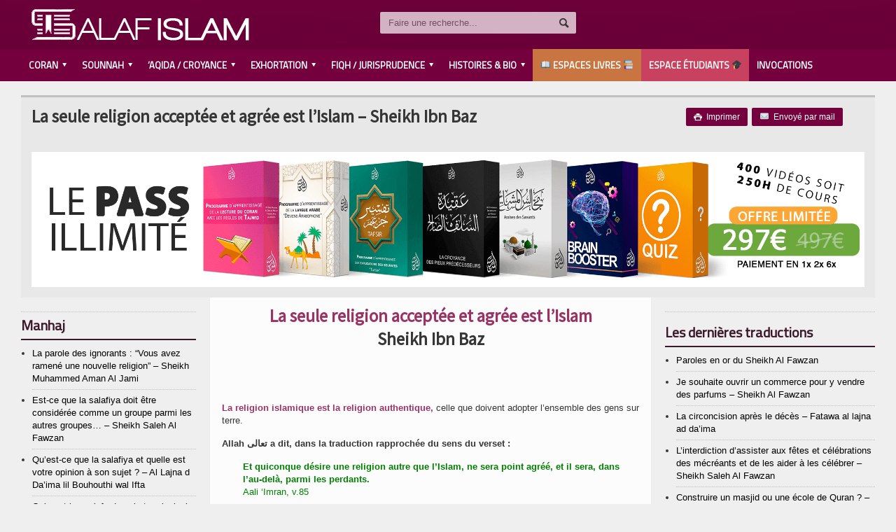

--- FILE ---
content_type: text/html; charset=UTF-8
request_url: https://salafislam.fr/seule-religion-acceptee-agree-lislam-sheikh-ibn-baz/
body_size: 19042
content:


<!DOCTYPE html>

<!-- BEGIN html -->
<html xmlns="https://www.w3.org/1999/xhtml" lang="fr-FR" prefix="og: http://ogp.me/ns#">

	<!-- BEGIN head -->
	<head>
	

		<!-- Title -->
		<title>
			La seule religion acceptée et agrée est l&#8217;Islam &#8211; Sheikh Ibn Baz | SalafIslam.fr		</title>

		<!-- Meta Tags -->
		<meta http-equiv="content-type" content="text/html; charset=UTF-8" />
		<meta name="viewport" content="width=device-width, initial-scale=1, maximum-scale=1" />
		
		<!-- Favicon -->
					<link rel="shortcut icon" href="https://salafislam.fr/wp-content/uploads/2014/12/favicon.png" type="image/x-icon" />
				
		<link rel="alternate" type="application/rss+xml" href="https://salafislam.fr/feed/" title="SalafIslam.fr latest posts" />
		<link rel="alternate" type="application/rss+xml" href="https://salafislam.fr/comments/feed/" title="SalafIslam.fr latest comments" />
		<link rel="pingback" href="https://salafislam.fr/xmlrpc.php" />
		
<!-- This site is optimized with the Yoast SEO plugin v4.6 - https://yoast.com/wordpress/plugins/seo/ -->
<title>La seule religion acceptée et agrée est l&#039;Islam - Sheikh Ibn Baz - SalafIslam.fr</title>
<link rel="canonical" href="https://salafislam.fr/seule-religion-acceptee-agree-lislam-sheikh-ibn-baz/" />
<meta property="og:locale" content="fr_FR" />
<meta property="og:type" content="article" />
<meta property="og:title" content="La seule religion acceptée et agrée est l&#039;Islam - Sheikh Ibn Baz - SalafIslam.fr" />
<meta property="og:description" content="La seule religion acceptée et agrée est l&#8217;Islam Sheikh Ibn Baz &nbsp; &nbsp; La religion islamique est la religion authentique, celle que doivent adopter l&#8217;ensemble des gens sur terre. Allah" />
<meta property="og:url" content="https://salafislam.fr/seule-religion-acceptee-agree-lislam-sheikh-ibn-baz/" />
<meta property="og:site_name" content="SalafIslam.fr" />
<meta property="article:section" content="Non classé" />
<meta property="article:published_time" content="2018-09-20T02:21:57+02:00" />
<meta property="article:modified_time" content="2020-03-25T09:34:12+02:00" />
<meta property="og:updated_time" content="2020-03-25T09:34:12+02:00" />
<meta property="og:image" content="https://salafislam.fr/wp-content/uploads/2017/11/pdfsi.png" />
<!-- / Yoast SEO plugin. -->

<link rel='dns-prefetch' href='//apis.google.com' />
<link rel='dns-prefetch' href='//fonts.googleapis.com' />
<link rel='dns-prefetch' href='//s.w.org' />
<link rel="alternate" type="application/rss+xml" title="SalafIslam.fr &raquo; Flux" href="https://salafislam.fr/feed/" />
<link rel="alternate" type="application/rss+xml" title="SalafIslam.fr &raquo; Flux des commentaires" href="https://salafislam.fr/comments/feed/" />
<link rel="alternate" type="application/rss+xml" title="SalafIslam.fr &raquo; La seule religion acceptée et agrée est l&#8217;Islam &#8211; Sheikh Ibn Baz Flux des commentaires" href="https://salafislam.fr/seule-religion-acceptee-agree-lislam-sheikh-ibn-baz/feed/" />
<!-- This site uses the Google Analytics by MonsterInsights plugin v7.10.0 - Using Analytics tracking - https://www.monsterinsights.com/ -->
<script type="text/javascript" data-cfasync="false">
	var mi_version         = '7.10.0';
	var mi_track_user      = true;
	var mi_no_track_reason = '';
	
	var disableStr = 'ga-disable-UA-97381516-1';

	/* Function to detect opted out users */
	function __gaTrackerIsOptedOut() {
		return document.cookie.indexOf(disableStr + '=true') > -1;
	}

	/* Disable tracking if the opt-out cookie exists. */
	if ( __gaTrackerIsOptedOut() ) {
		window[disableStr] = true;
	}

	/* Opt-out function */
	function __gaTrackerOptout() {
	  document.cookie = disableStr + '=true; expires=Thu, 31 Dec 2099 23:59:59 UTC; path=/';
	  window[disableStr] = true;
	}
	
	if ( mi_track_user ) {
		(function(i,s,o,g,r,a,m){i['GoogleAnalyticsObject']=r;i[r]=i[r]||function(){
			(i[r].q=i[r].q||[]).push(arguments)},i[r].l=1*new Date();a=s.createElement(o),
			m=s.getElementsByTagName(o)[0];a.async=1;a.src=g;m.parentNode.insertBefore(a,m)
		})(window,document,'script','//www.google-analytics.com/analytics.js','__gaTracker');

		__gaTracker('create', 'UA-97381516-1', 'auto');
		__gaTracker('set', 'forceSSL', true);
		__gaTracker('require', 'displayfeatures');
		__gaTracker('send','pageview');
	} else {
		console.log( "" );
		(function() {
			/* https://developers.google.com/analytics/devguides/collection/analyticsjs/ */
			var noopfn = function() {
				return null;
			};
			var noopnullfn = function() {
				return null;
			};
			var Tracker = function() {
				return null;
			};
			var p = Tracker.prototype;
			p.get = noopfn;
			p.set = noopfn;
			p.send = noopfn;
			var __gaTracker = function() {
				var len = arguments.length;
				if ( len === 0 ) {
					return;
				}
				var f = arguments[len-1];
				if ( typeof f !== 'object' || f === null || typeof f.hitCallback !== 'function' ) {
					console.log( 'Fonction actuellement pas en cours d’exécution __gaTracker(' + arguments[0] + " ....) parce que vous n’êtes pas suivi·e. " + mi_no_track_reason );
					return;
				}
				try {
					f.hitCallback();
				} catch (ex) {

				}
			};
			__gaTracker.create = function() {
				return new Tracker();
			};
			__gaTracker.getByName = noopnullfn;
			__gaTracker.getAll = function() {
				return [];
			};
			__gaTracker.remove = noopfn;
			window['__gaTracker'] = __gaTracker;
					})();
		}
</script>
<!-- / Google Analytics by MonsterInsights -->
		<script type="text/javascript">
			window._wpemojiSettings = {"baseUrl":"https:\/\/s.w.org\/images\/core\/emoji\/11.2.0\/72x72\/","ext":".png","svgUrl":"https:\/\/s.w.org\/images\/core\/emoji\/11.2.0\/svg\/","svgExt":".svg","source":{"concatemoji":"https:\/\/salafislam.fr\/wp-includes\/js\/wp-emoji-release.min.js?ver=5.1.21"}};
			!function(e,a,t){var n,r,o,i=a.createElement("canvas"),p=i.getContext&&i.getContext("2d");function s(e,t){var a=String.fromCharCode;p.clearRect(0,0,i.width,i.height),p.fillText(a.apply(this,e),0,0);e=i.toDataURL();return p.clearRect(0,0,i.width,i.height),p.fillText(a.apply(this,t),0,0),e===i.toDataURL()}function c(e){var t=a.createElement("script");t.src=e,t.defer=t.type="text/javascript",a.getElementsByTagName("head")[0].appendChild(t)}for(o=Array("flag","emoji"),t.supports={everything:!0,everythingExceptFlag:!0},r=0;r<o.length;r++)t.supports[o[r]]=function(e){if(!p||!p.fillText)return!1;switch(p.textBaseline="top",p.font="600 32px Arial",e){case"flag":return s([55356,56826,55356,56819],[55356,56826,8203,55356,56819])?!1:!s([55356,57332,56128,56423,56128,56418,56128,56421,56128,56430,56128,56423,56128,56447],[55356,57332,8203,56128,56423,8203,56128,56418,8203,56128,56421,8203,56128,56430,8203,56128,56423,8203,56128,56447]);case"emoji":return!s([55358,56760,9792,65039],[55358,56760,8203,9792,65039])}return!1}(o[r]),t.supports.everything=t.supports.everything&&t.supports[o[r]],"flag"!==o[r]&&(t.supports.everythingExceptFlag=t.supports.everythingExceptFlag&&t.supports[o[r]]);t.supports.everythingExceptFlag=t.supports.everythingExceptFlag&&!t.supports.flag,t.DOMReady=!1,t.readyCallback=function(){t.DOMReady=!0},t.supports.everything||(n=function(){t.readyCallback()},a.addEventListener?(a.addEventListener("DOMContentLoaded",n,!1),e.addEventListener("load",n,!1)):(e.attachEvent("onload",n),a.attachEvent("onreadystatechange",function(){"complete"===a.readyState&&t.readyCallback()})),(n=t.source||{}).concatemoji?c(n.concatemoji):n.wpemoji&&n.twemoji&&(c(n.twemoji),c(n.wpemoji)))}(window,document,window._wpemojiSettings);
		</script>
		<style type="text/css">
img.wp-smiley,
img.emoji {
	display: inline !important;
	border: none !important;
	box-shadow: none !important;
	height: 1em !important;
	width: 1em !important;
	margin: 0 .07em !important;
	vertical-align: -0.1em !important;
	background: none !important;
	padding: 0 !important;
}
</style>
	<link rel='stylesheet' id='wp-block-library-css'  href='https://salafislam.fr/wp-includes/css/dist/block-library/style.min.css?ver=5.1.21' type='text/css' media='all' />
<link rel='stylesheet' id='audioclip_css-css'  href='https://salafislam.fr/wp-content/plugins/audioclip/css/audioclip.min.css?ver=1.3.0' type='text/css' media='all' />
<link rel='stylesheet' id='audioclip-custom-css-css'  href='https://salafislam.fr/wp-content/audioclip/css/audioclip.css?ver=1.3.0' type='text/css' media='all' />
<link rel='stylesheet' id='isf_style-css'  href='https://salafislam.fr/wp-content/plugins/indeed-social-media/social_follow/files/css/style-frond_end.css?ver=5.1.21' type='text/css' media='all' />
<link rel='stylesheet' id='isf_pack_social_follow-css'  href='https://salafislam.fr/wp-content/plugins/indeed-social-media/social_follow/files/css/pack_social_follow.css?ver=5.1.21' type='text/css' media='all' />
<link rel='stylesheet' id='ism_font-awesome-css'  href='https://salafislam.fr/wp-content/plugins/indeed-social-media/files/css/font-awesome.css?ver=5.1.21' type='text/css' media='all' />
<link rel='stylesheet' id='ism_socicon-css'  href='https://salafislam.fr/wp-content/plugins/indeed-social-media/files/css/socicon.css?ver=5.1.21' type='text/css' media='all' />
<link rel='stylesheet' id='ism_style-css'  href='https://salafislam.fr/wp-content/plugins/indeed-social-media/files/css/style-front_end.css?ver=5.1.21' type='text/css' media='all' />
<link rel='stylesheet' id='ism_templates-css'  href='https://salafislam.fr/wp-content/plugins/indeed-social-media/files/css/templates.css?ver=5.1.21' type='text/css' media='all' />
<link rel='stylesheet' id='ism_show_effects_css-css'  href='https://salafislam.fr/wp-content/plugins/indeed-social-media/files/css/animate.css?ver=5.1.21' type='text/css' media='all' />
<link rel='stylesheet' id='ism_ns_theme_pack-css'  href='https://salafislam.fr/wp-content/plugins/indeed-social-media/files/css/news-letter-themes-style.css?ver=5.1.21' type='text/css' media='all' />
<link rel='stylesheet' id='newsletter-font-css'  href='https://fonts.googleapis.com/css?family=Raleway&#038;ver=5.1.21' type='text/css' media='all' />
<link rel='stylesheet' id='progress_wp_br_bootstrap-css'  href='https://salafislam.fr/wp-content/plugins/progress-bar-wp/assets/css/bootstrap.css?ver=5.1.21' type='text/css' media='all' />
<link rel='stylesheet' id='progr_wp_b-font-awesome-css'  href='https://salafislam.fr/wp-content/plugins/progress-bar-wp/assets/css/font-awesome/css/font-awesome.min.css?ver=5.1.21' type='text/css' media='all' />
<link rel='stylesheet' id='progr_wp_jq-ae-css'  href='https://salafislam.fr/wp-content/plugins/progress-bar-wp/assets/css/meanmenu.min.css?ver=5.1.21' type='text/css' media='all' />
<link rel='stylesheet' id='progr_wp_animate-ae-css'  href='https://salafislam.fr/wp-content/plugins/progress-bar-wp/assets/css/animate.min.css?ver=5.1.21' type='text/css' media='all' />
<link rel='stylesheet' id='wp-v-icons-css-css'  href='https://salafislam.fr/wp-content/plugins/wp-visual-icon-fonts/css/wpvi-genericon.css?ver=5.1.21' type='text/css' media='all' />
<link rel='stylesheet' id='google-fonts-1-css'  href='https://fonts.googleapis.com/css?family=Titillium+Web&#038;ver=5.1.21' type='text/css' media='all' />
<link rel='stylesheet' id='google-fonts-2-css'  href='https://fonts.googleapis.com/css?family=Source+Sans+Pro&#038;ver=5.1.21' type='text/css' media='all' />
<link rel='stylesheet' id='reset-css'  href='https://salafislam.fr/wp-content/themes/allegro-theme/css/reset.css?ver=5.1.21' type='text/css' media='all' />
<link rel='stylesheet' id='main-stylesheet-css'  href='https://salafislam.fr/wp-content/themes/allegro-theme/css/main-stylesheet.css?ver=5.1.21' type='text/css' media='all' />
<link rel='stylesheet' id='shortcodes-css'  href='https://salafislam.fr/wp-content/themes/allegro-theme/css/shortcode.css?ver=5.1.21' type='text/css' media='all' />
<link rel='stylesheet' id='lightbox-css'  href='https://salafislam.fr/wp-content/themes/allegro-theme/css/lightbox.css?ver=5.1.21' type='text/css' media='all' />
<link rel='stylesheet' id='dragscroll-css'  href='https://salafislam.fr/wp-content/themes/allegro-theme/css/jquery.dragscroll.css?ver=5.1.21' type='text/css' media='all' />
<link rel='stylesheet' id='responsive-css'  href='https://salafislam.fr/wp-content/themes/allegro-theme/css/responsive.css?ver=5.1.21' type='text/css' media='all' />
<!--[if lt IE 8]>
<link rel='stylesheet' id='ie-only-styles-css'  href='https://salafislam.fr/wp-content/themes/allegro-theme/css/ie-ancient.css?ver=5.1.21' type='text/css' media='all' />
<![endif]-->
<link rel='stylesheet' id='fonts-css'  href='https://salafislam.fr/wp-content/themes/allegro-theme/css/fonts.php?ver=5.1.21' type='text/css' media='all' />
<link rel='stylesheet' id='dynamic-css-css'  href='https://salafislam.fr/wp-content/themes/allegro-theme/css/dynamic-css.php?ver=5.1.21' type='text/css' media='all' />
<link rel='stylesheet' id='style-css'  href='https://salafislam.fr/wp-content/themes/allegro-theme/style.css?ver=5.1.21' type='text/css' media='all' />
<link rel='stylesheet' id='bsf-Defaults-css'  href='https://salafislam.fr/wp-content/uploads/smile_fonts/Defaults/Defaults.css?ver=5.1.21' type='text/css' media='all' />
<link rel='stylesheet' id='mpc-massive-style-css'  href='https://salafislam.fr/wp-content/plugins/mpc-massive/assets/css/mpc-styles.css?ver=2.4.5.1' type='text/css' media='all' />
<link rel='stylesheet' id='myStyleSheets-css'  href='https://salafislam.fr/wp-content/plugins/social-counter-widget/css/social-counter.css?ver=5.1.21' type='text/css' media='all' />
<script>if (document.location.protocol != "https:") {document.location = document.URL.replace(/^http:/i, "https:");}</script><script type='text/javascript'>
/* <![CDATA[ */
var ot = {"adminUrl":"https:\/\/salafislam.fr\/wp-admin\/admin-ajax.php","gallery_id":"","galleryCat":"","imageUrl":"https:\/\/salafislam.fr\/wp-content\/themes\/allegro-theme\/images\/","cssUrl":"https:\/\/salafislam.fr\/wp-content\/themes\/allegro-theme\/css\/","themeUrl":"https:\/\/salafislam.fr\/wp-content\/themes\/allegro-theme"};
/* ]]> */
</script>
<script type='text/javascript' src='https://salafislam.fr/wp-includes/js/jquery/jquery.js?ver=1.12.4'></script>
<script type='text/javascript' src='https://salafislam.fr/wp-includes/js/jquery/jquery-migrate.min.js?ver=1.4.1'></script>
<script type='text/javascript'>
/* <![CDATA[ */
var monsterinsights_frontend = {"js_events_tracking":"true","download_extensions":"doc,pdf,ppt,zip,xls,docx,pptx,xlsx","inbound_paths":"[]","home_url":"https:\/\/salafislam.fr","hash_tracking":"false"};
/* ]]> */
</script>
<script type='text/javascript' src='https://salafislam.fr/wp-content/plugins/google-analytics-for-wordpress/assets/js/frontend.min.js?ver=7.10.0'></script>
<script type='text/javascript' src='https://salafislam.fr/wp-content/plugins/indeed-social-media/files/js/front_end_header.js'></script>
<script type='text/javascript' src='https://apis.google.com/js/plusone.js'></script>
<script type='text/javascript' src='https://salafislam.fr/wp-content/plugins/indeed-social-media/files/js/json2.js'></script>
<script type='text/javascript' src='https://salafislam.fr/wp-content/plugins/indeed-social-media/files/js/jstorage.js'></script>
<link rel='https://api.w.org/' href='https://salafislam.fr/wp-json/' />
<link rel="EditURI" type="application/rsd+xml" title="RSD" href="https://salafislam.fr/xmlrpc.php?rsd" />
<link rel="wlwmanifest" type="application/wlwmanifest+xml" href="https://salafislam.fr/wp-includes/wlwmanifest.xml" /> 
<meta name="generator" content="WordPress 5.1.21" />
<link rel='shortlink' href='https://salafislam.fr/?p=8508' />
<link rel="alternate" type="application/json+oembed" href="https://salafislam.fr/wp-json/oembed/1.0/embed?url=https%3A%2F%2Fsalafislam.fr%2Fseule-religion-acceptee-agree-lislam-sheikh-ibn-baz%2F" />
<link rel="alternate" type="text/xml+oembed" href="https://salafislam.fr/wp-json/oembed/1.0/embed?url=https%3A%2F%2Fsalafislam.fr%2Fseule-religion-acceptee-agree-lislam-sheikh-ibn-baz%2F&#038;format=xml" />
<meta name="og:url" content="https://salafislam.fr" />
	<meta property="og:image" content="https://salafislam.fr/wp-content/plugins/indeed-social-media/files/images/wordpress-logo.png"/>
	<meta property="og:title" content="La seule religion acceptée et agrée est l&#8217;Islam &#8211; Sheikh Ibn Baz" />
	<script src="https://apis.google.com/js/platform.js" async defer></script><meta name="generator" content="Powered by WPBakery Page Builder - drag and drop page builder for WordPress."/>
<!--[if lte IE 9]><link rel="stylesheet" type="text/css" href="https://salafislam.fr/wp-content/plugins/js_composer/assets/css/vc_lte_ie9.min.css" media="screen"><![endif]-->
<!-- BEGIN ExactMetrics v5.3.7 Universal Analytics - https://exactmetrics.com/ -->
<script>
(function(i,s,o,g,r,a,m){i['GoogleAnalyticsObject']=r;i[r]=i[r]||function(){
	(i[r].q=i[r].q||[]).push(arguments)},i[r].l=1*new Date();a=s.createElement(o),
	m=s.getElementsByTagName(o)[0];a.async=1;a.src=g;m.parentNode.insertBefore(a,m)
})(window,document,'script','https://www.google-analytics.com/analytics.js','ga');
  ga('create', 'UA-97381516-1', 'auto');
  ga('send', 'pageview');
</script>
<!-- END ExactMetrics Universal Analytics -->
<noscript><style type="text/css"> .wpb_animate_when_almost_visible { opacity: 1; }</style></noscript>	
<!-- Pixel Code for http://socialproof.socialeezer.com/ -->
<script async src="https://socialproof.socialeezer.com/pixel/de06263029935ab6977fa8356912b726"></script>
<!-- END Pixel Code -->
<!-- Facebook Pixel Code -->

		<script>
!function(f,b,e,v,n,t,s){if(f.fbq)return;n=f.fbq=function(){n.callMethod?
n.callMethod.apply(n,arguments):n.queue.push(arguments)};if(!f._fbq)f._fbq=n;
n.push=n;n.loaded=!0;n.version='2.0';n.queue=[];t=b.createElement(e);t.async=!0;
t.src=v;s=b.getElementsByTagName(e)[0];s.parentNode.insertBefore(t,s)}(window,
document,'script','https://connect.facebook.net/en_US/fbevents.js');
fbq('init', '733816083437110');
fbq('track', 'PageView');
</script>
<noscript><img height="1" width="1" style="display:none"
src="https://www.facebook.com/tr?id=733816083437110&ev=PageView&noscript=1"
/></noscript>
<!-- DO NOT MODIFY -->
<!-- End Facebook Pixel Code -->

    <script src="https://ajax.googleapis.com/ajax/libs/jquery/3.2.1/jquery.min.js"></script>
    <script src="https://maxcdn.bootstrapcdn.com/bootstrap/3.3.7/js/bootstrap.min.js"></script>

	<!-- END head -->
	</head>
	
	<!-- BEGIN body -->
	<body data-rsssl=1 class="post-template-default single single-post postid-8508 single-format-standard wpb-js-composer js-comp-ver-5.7 vc_responsive" >
			
					<!-- BEGIN .boxed -->
		<div class="boxed">
			
			<!-- BEGIN .header -->
			<div class="header">
				
				<!-- BEGIN .wrapper -->
				<div class="wrapper">

					<div class="header-logo">
													<a href="https://salafislam.fr"><img src="https://salafislam.fr/wp-content/uploads/2014/12/logo20144-copie2.png" alt="SalafIslam.fr" /></a>
											</div>

					<div class="header-menu">
																	</div>

					<div class="header-addons">
																		<div class="header-search">
							<form method="get" action="https://salafislam.fr" name="searchform">
								<input type="text" placeholder="Faire une recherche..." value="" class="search-input" name="s" id="s" />
								<input type="submit" value="Recherche" class="search-button" />
							</form>
						</div>
											</div>
					
				<!-- END .wrapper -->
				</div>

				<div class="main-menu">
					
					<!-- BEGIN .wrapper -->
					<div class="wrapper">

						<ul class="the-menu transition-active menu" rel="Main Menu"><li id="menu-item-45" class="menu-item menu-item-type-taxonomy menu-item-object-category menu-item-has-children ot-dropdown"><a href="https://salafislam.fr/category/coran/"><span>Coran</span></a>
<ul class="sub-menu">
	<li id="menu-item-941" class="menu-item menu-item-type-post_type menu-item-object-page"><a href="https://salafislam.fr/tafsir/">Tafsir</a></li>
	<li id="menu-item-940" class="menu-item menu-item-type-post_type menu-item-object-page"><a href="https://salafislam.fr/recitations-audio/">Récitations audio</a></li>
	<li id="menu-item-934" class="menu-item menu-item-type-post_type menu-item-object-page"><a href="https://salafislam.fr/tajwid-coran/">Tajwid</a></li>
	<li id="menu-item-435" class="menu-item menu-item-type-custom menu-item-object-custom"><a href="https://coran.islam3ilm.fr">Apprendre le Coran</a></li>
	<li id="menu-item-964" class="menu-item menu-item-type-post_type menu-item-object-page"><a href="https://salafislam.fr/coran-question-reponse/">Question / Réponse</a></li>
</ul>
</li>
<li id="menu-item-928" class="menu-item menu-item-type-post_type menu-item-object-page menu-item-has-children ot-dropdown"><a href="https://salafislam.fr/islam-sounnah/"><span>Sounnah</span></a>
<ul class="sub-menu">
	<li id="menu-item-981" class="menu-item menu-item-type-post_type menu-item-object-page"><a href="https://salafislam.fr/fondement-de-la-sounnah/">Fondements de la Sounnah</a></li>
	<li id="menu-item-975" class="menu-item menu-item-type-post_type menu-item-object-page"><a href="https://salafislam.fr/islam-innovation/">L&#8217;INNOVATION</a></li>
	<li id="menu-item-974" class="menu-item menu-item-type-post_type menu-item-object-page"><a href="https://salafislam.fr/explication-de-hadith/">EXPLICATION DE HADITH</a></li>
	<li id="menu-item-973" class="menu-item menu-item-type-post_type menu-item-object-page"><a href="https://salafislam.fr/islam-hadith-inventes/">HADITH INVENTÉS</a></li>
</ul>
</li>
<li id="menu-item-1003" class="menu-item menu-item-type-post_type menu-item-object-page menu-item-has-children ot-dropdown"><a href="https://salafislam.fr/croyances-aqida/"><span>&#8216;Aqida / Croyance</span></a>
<ul class="sub-menu">
	<li id="menu-item-985" class="menu-item menu-item-type-post_type menu-item-object-page"><a href="https://salafislam.fr/croyance-allah/">Allah</a></li>
	<li id="menu-item-450" class="menu-item menu-item-type-post_type menu-item-object-page"><a href="https://salafislam.fr/cours-de-tawhid/">Cours de Tawhid</a></li>
	<li id="menu-item-988" class="menu-item menu-item-type-post_type menu-item-object-page"><a href="https://salafislam.fr/les-piliers-de-la-foi/">Les piliers de la foi</a></li>
	<li id="menu-item-996" class="menu-item menu-item-type-post_type menu-item-object-page"><a href="https://salafislam.fr/apres-la-mort/">Après la mort</a></li>
	<li id="menu-item-1006" class="menu-item menu-item-type-post_type menu-item-object-page"><a href="https://salafislam.fr/manhaj/">Manhaj</a></li>
	<li id="menu-item-995" class="menu-item menu-item-type-post_type menu-item-object-page"><a href="https://salafislam.fr/refutation/">Réfutation</a></li>
</ul>
</li>
<li id="menu-item-1009" class="menu-item menu-item-type-post_type menu-item-object-page menu-item-has-children ot-dropdown"><a href="https://salafislam.fr/exhortation/"><span>Exhortation</span></a>
<ul class="sub-menu">
	<li id="menu-item-1021" class="menu-item menu-item-type-post_type menu-item-object-page"><a href="https://salafislam.fr/comportement/">Comportement</a></li>
	<li id="menu-item-1020" class="menu-item menu-item-type-post_type menu-item-object-page"><a href="https://salafislam.fr/la-science/">La science</a></li>
	<li id="menu-item-1018" class="menu-item menu-item-type-post_type menu-item-object-page"><a href="https://salafislam.fr/leducation-les-jeunes/">L&#8217;éducation / Les jeunes</a></li>
	<li id="menu-item-1019" class="menu-item menu-item-type-post_type menu-item-object-page"><a href="https://salafislam.fr/le-repentir/">Le repentir</a></li>
</ul>
</li>
<li id="menu-item-1078" class="menu-item menu-item-type-post_type menu-item-object-page menu-item-has-children ot-dropdown"><a href="https://salafislam.fr/fiqh-jurisprudence/"><span>Fiqh / Jurisprudence</span></a>
<ul class="sub-menu">
	<li id="menu-item-444" class="menu-item menu-item-type-post_type menu-item-object-page"><a href="https://salafislam.fr/la-purification-islam-49-2/">La purification</a></li>
	<li id="menu-item-1077" class="menu-item menu-item-type-post_type menu-item-object-page"><a href="https://salafislam.fr/priere/">La prière</a></li>
	<li id="menu-item-1075" class="menu-item menu-item-type-post_type menu-item-object-page"><a href="https://salafislam.fr/le-jeune/">Le Jeûne</a></li>
	<li id="menu-item-1076" class="menu-item menu-item-type-post_type menu-item-object-page"><a href="https://salafislam.fr/la-zakat/">La Zakat</a></li>
	<li id="menu-item-1074" class="menu-item menu-item-type-post_type menu-item-object-page"><a href="https://salafislam.fr/le-pelerinage/">Le Pèlerinage</a></li>
	<li id="menu-item-1070" class="menu-item menu-item-type-post_type menu-item-object-page"><a href="https://salafislam.fr/les-ventes/">Les ventes</a></li>
	<li id="menu-item-1073" class="menu-item menu-item-type-post_type menu-item-object-page"><a href="https://salafislam.fr/le-mariage/">Le Mariage</a></li>
	<li id="menu-item-1072" class="menu-item menu-item-type-post_type menu-item-object-page"><a href="https://salafislam.fr/le-divorce/">Le Divorce</a></li>
	<li id="menu-item-1071" class="menu-item menu-item-type-post_type menu-item-object-page"><a href="https://salafislam.fr/les-funerailles/">Les funérailles</a></li>
</ul>
</li>
<li id="menu-item-1094" class="menu-item menu-item-type-post_type menu-item-object-page menu-item-has-children ot-dropdown"><a href="https://salafislam.fr/histoires-biographie/"><span>HISTOIRES &#038; BIO</span></a>
<ul class="sub-menu">
	<li id="menu-item-1100" class="menu-item menu-item-type-post_type menu-item-object-page"><a href="https://salafislam.fr/muhammed/">Muhammed  صلى الله عليه وسلم</a></li>
	<li id="menu-item-1099" class="menu-item menu-item-type-post_type menu-item-object-page"><a href="https://salafislam.fr/les-prophetes/">Les prophètes عليهم السلام</a></li>
	<li id="menu-item-1098" class="menu-item menu-item-type-post_type menu-item-object-page"><a href="https://salafislam.fr/ahl-lbayt/">Ahl l&#8217;Bayt رضي الله عنهم</a></li>
	<li id="menu-item-1097" class="menu-item menu-item-type-post_type menu-item-object-page"><a href="https://salafislam.fr/les-compagnons/">Les Compagnons رضي الله عنهم</a></li>
	<li id="menu-item-1096" class="menu-item menu-item-type-post_type menu-item-object-page"><a href="https://salafislam.fr/savants-imams/">Savants / Imams رحمهم الله</a></li>
	<li id="menu-item-1095" class="menu-item menu-item-type-post_type menu-item-object-page"><a href="https://salafislam.fr/recits-citations/">Récits &#038; citations</a></li>
</ul>
</li>
<li id="menu-item-9168" class="menu-item menu-item-type-custom menu-item-object-custom"><a href="https://almadrassa.fr/blog">&#x1f4d6; Espaces Livres &#x1f4da;</a></li>
<li id="menu-item-9169" class="menu-item menu-item-type-custom menu-item-object-custom"><a href="https://almadrassa.fr">Espace Étudiants &#x1f393;</a></li>
<li id="menu-item-9341" class="menu-item menu-item-type-custom menu-item-object-custom"><a href="https://salafislam.fr/invocations">Invocations</a></li>
</ul>
					<!-- END .wrapper -->
					</div>

				</div>

				
			<!-- END .header -->
			</div>
			
			<!-- BEGIN .content -->
			<div class="content">
				<!-- BEGIN .wrapper -->
				<div class="wrapper">
															
				
<div class="main-content">
	<div class="full-width">
	
	<div class="article-title">
		
								<div class="share-block right">
											<div>
											<a href="javascript:printArticle();" class="small-button"><span class="icon-text">&#59158;</span>&nbsp;&nbsp;Imprimer </a>
																<a href="mailto:?subject=SalafIslam.fr%20%3A%20La%20seule%20religion%20accept%C3%A9e%20et%20agr%C3%A9e%20est%20l%27Islam%20-%20Sheikh%20Ibn%20Baz&body=Check%20out%20this%20article%3A%20La%20seule%20religion%20accept%C3%A9e%20et%20agr%C3%A9e%20est%20l%27Islam%20-%20Sheikh%20Ibn%20Baz%20-%20https%3A%2F%2Fsalafislam.fr%2Fseule-religion-acceptee-agree-lislam-sheikh-ibn-baz%2F" target="_blank" title="La seule religion acceptée et agrée est l'Islam - Sheikh Ibn Baz" class="small-button"><span class="icon-text">&#9993;</span>&nbsp;&nbsp;Envoyé par mail</a>
									</div>
				
			</div>
				<h1>La seule religion acceptée et agrée est l&#8217;Islam &#8211; Sheikh Ibn Baz</h1>
		

  <br>
<a href="https://almadrassa.fr/?r=20" target="_blank" > <img src="https://salafislam.fr/wp-content/uploads/2022/04/salafislam-top.png"  width="100%" max-width="750px" align="center"></a> 
	</div> 

</div>				
		<!-- BEGIN .main-page -->
		<div class="main-page left">

							<!-- BEGIN .single-block -->
				<div class="double-block">
							<!-- BEGIN .content-block -->
				<div class="content-block main right">
				<div class="block">
											<div class="block-content post-8508 post type-post status-publish format-standard hentry category-non-classe">
														<div class="shortcode-content">
								<div class="paragraph-row">
																			<div class="column12">
									
										<SCRIPT>
	///////////////////FACEBOOK
jQuery(document).ready(function(){
    window.fbAsyncInit = function() {
        FB.init({
          appId      : window.ism_facebook_id,
		  status: true,
          cookie: true,
          xfbml      : true,
          version    : 'v2.5'
        });
      };

      (function(d, s, id){
         var js, fjs = d.getElementsByTagName(s)[0];
         if (d.getElementById(id)) {return;}
         js = d.createElement(s); js.id = id;
         js.src = "//connect.facebook.net/en_US/sdk.js";
         fjs.parentNode.insertBefore(js, fjs);
       }(document, 'script', 'facebook-jssdk-ism'));
});
</SCRIPT>
<h1 style="text-align: center;"><span style="color: #993366;">La seule religion acceptée et agrée est l&#8217;Islam</span></h1>
<h1 style="text-align: center;">Sheikh Ibn Baz</h1>
<p>&nbsp;</p>
<p>&nbsp;</p>
<p><span style="color: #993366;"><strong>La religion islamique est la religion authentique,</strong></span> celle que doivent adopter l&#8217;ensemble des gens sur terre.</p>
<p><strong>Allah تعالى a dit, dans la traduction rapprochée du sens du verset :</strong></p>
<p style="padding-left: 30px;"><strong><span style="color: #008000;">Et quiconque désire une religion autre que l&#8217;Islam, ne sera point agréé, et il sera, dans l&#8217;au-delà, parmi les perdants.<br />
</span></strong><span style="color: #008000;">Aali &#8216;Imran, v.85</span></p>
<p>Et aussi :</p>
<p style="padding-left: 30px;"><strong><span style="color: #008000;">Certes, la religion acceptée d&#8217;Allah, c&#8217;est l&#8217;Islam. Ceux auxquels le Livre a été apporté ne se sont disputés, par agressivité entre eux, qu&#8217;après avoir reçu la science. Et quiconque ne croit pas aux signes d&#8217;Allah&#8230; alors Allah est prompt à demander compte !</span></strong></p>
<p style="padding-left: 30px;"><strong><span style="color: #008000;">S&#8217;ils te contredisent, dis-leur : « Je me suis entièrement soumis à Allah, moi et ceux qui m&#8217;ont suivi ». Et dis à ceux à qui le Livre a été donné, ainsi qu&#8217;aux illettrés : « Avez-vous embrassé l’Islam ?» S&#8217;ils embrassent l&#8217;Islam, ils seront bien guidés. Mais ; s&#8217;ils tournent le dos&#8230; Ton devoir n&#8217;est que la transmission (du message). Allah, sur [Ses] serviteurs est Clairvoyant.<br />
</span></strong><span style="color: #008000;">Aali &#8216;Imran, v.19/20.</span></p>
<p style="padding-left: 30px;">
<p>Ceci, et alors qu&#8217;Allah سبحانه les a décrits comme étant mécréants en raison de ce qu&#8217;ils ont proféré comme paroles contre Allah. Également par rapport au fait d&#8217;avoir falsifié et modifié leurs livres, ainsi que d&#8217;avoir largement outrepassé les limites avec ce que leurs langues ont proféré et les passions qui les animaient. Qu&#8217;Allah les anéantisse, comment peuvent-ils s&#8217;écarter et dévier ainsi de la vérité.</p>
<p>&nbsp;</p>
<p><strong>Allah تعالى a dit, dans la traduction rapprochée du sens du verset :</strong></p>
<p style="padding-left: 30px;"><span style="color: #008000;"><strong>Certes sont mécréants ceux qui disent : « Allah, c&#8217;est le Messie, fils de Marie !» &#8211; Dis : « Qui donc détient quelque chose d&#8217;Allah (pour L&#8217;empêcher), s&#8217;Il voulait faire périr le Messie, fils de Marie, ainsi que sa mère et tous ceux qui sont sur la terre ?&#8230; A Allah seul appartient la royauté des cieux et de la terre et de ce qui se trouve entre les deux ». Il crée ce qu&#8217;Il veut. Et Allah est Omnipotent.</strong><br />
</span><span style="color: #008000;">Al Maïda, v.17.</span></p>
<p>Et aussi :</p>
<p style="padding-left: 30px;"><strong><span style="color: #008000;">Ce sont, certes, des mécréants ceux qui disent : « En vérité, Allah c&#8217;est le Messie, fils de Marie. » Alors que le Messie a dit : « O enfants d&#8217;Israël, adorez Allah, mon Seigneur est votre Seigneur ». Quiconque associe à Allah (d&#8217;autres divinités,) Allah lui interdit le Paradis ; et son refuge sera le Feu. Et pour les injustes, pas de secoureurs !</span></strong></p>
<p style="padding-left: 30px;"><strong><span style="color: #008000;">Ce sont certes des mécréants, ceux qui disent : « En vérité, Allah est le troisième de trois. » Alors qu&#8217;il n&#8217;y a de divinité qu&#8217;Une Divinité Unique ! Et s&#8217;ils ne cessent de le dire, certes, un châtiment douloureux touchera les mécréants d&#8217;entre eux.</span></strong></p>
<p style="padding-left: 30px;"><strong><span style="color: #008000;">Ne vont-ils donc pas se repentir à Allah et implorer Son pardon ? Car Allah est Pardonneur et Miséricordieux.<br />
</span></strong><span style="color: #008000;">Al Maïda, v.72 à 74.</span></p>
<p>Également sa parole :</p>
<p style="padding-left: 30px;"><span style="color: #008000;"><span style="color: #008000;"><b>Les Juifs disent : « &#8216;Uzayr est fils d’Allah » et les Chrétiens disent : « Le Christ est fils d’Allah ». Telle est leur parole provenant de leurs bouches. Ils imitent le dire des mécréants avant eux. Qu&#8217;Allah les anéantisse ! Comment s&#8217;écartent-ils (de la vérité) ?</b></span></span></p>
<p style="padding-left: 30px;"><strong><span style="color: #008000;">Ils ont pris leurs rabbins et leurs moines, ainsi que le Christ fils de Marie, comme Seigneurs en dehors d&#8217;Allah, alors qu&#8217;on ne leur a commandé que d&#8217;adorer un Dieu unique. Pas de divinité à part Lui ! Gloire à Lui ! Il est au-dessus de ce qu&#8217;ils [Lui] associent.<br />
</span></strong><span style="color: #008000;">At Tawbah, v.30/31.</span></p>
<p style="padding-left: 30px;">
<p>Et les nobles versets allant dans ce sens sont nombreux, <strong>et ils démontrent que la religion des juifs et celle des nazaréens furent abrogées par la législation de Muhammed صلى الله عليه وسلم, </strong>que ce qu&#8217;elles contenaient comme vérité fut réaffirmé par l&#8217;islam, et que le faux contenu en elles provenait de ce que leurs adeptes avaient falsifié et modifié en fonction de leurs penchants, pour en tirer un vil prix.</p>
<p><strong>La religion islamique est donc la seule véritable religion authentique, celle qui doit être suivie par l&#8217;ensemble des habitants de la terre et elle est la religion que chaque prophète a annoncée.</strong></p>
<p>&nbsp;</p>
<p><span style="color: #993366;"><strong>Sheikh Ibn Baz / Extrait de l&#8217;article : Al Islam Houwa d Din Al Haqq wa Ma Siwahou Min Al Adyan Batil : <span style="color: #993366;"><a style="color: #993366;" href="https://binbaz.org.sa/articles/60/الاسلام-هو-الدين-الحق-وما-سواه-من-الاديان-باطل" target="_blank" rel="noopener noreferrer">https://bit.ly/2MMN7Wo<br />
</a></span></strong></span><span style="font-size: 10pt; color: #808080;"><em>traduit par SalafIslam.fr<br />
</em></span></p>
<p style="text-align: center;"><span class="the_shortcode"><strong>Partager cet article avec vos proches :</strong> <script>if(typeof total_share_obj=="undefined"){
    				total_share_obj = {};
    			}
    			total_share_obj["#indeed_sm_wrap_1877"]=0;jQuery(document).ready(function(){items_str = "facebook,twitter,email";

			items_arr = items_str.split(",");

				ism_load_counts_from_db(items_arr, 'https://salafislam.fr/seule-religion-acceptee-agree-lislam-sheikh-ibn-baz/', '#indeed_sm_wrap_1877', 1);
				ism_save_share_counts = 1;
				});jQuery(document).ready(function(){
					fc_items_str = "twitter,whatsapp,sms,telegram,messenger";
					fc_items_arr = fc_items_str.split(",");
					var tempKey = fc_items_arr.indexOf("google_plus")
					if (tempKey>-1){
						fc_items_arr[tempKey] = "google";
						console.log(fc_items_arr);
					}
					ism_load_statistics_counts(fc_items_arr, 'https://salafislam.fr/seule-religion-acceptee-agree-lislam-sheikh-ibn-baz/', '#indeed_sm_wrap_1877', 1);
			  });var ism_enable_statistics=1;</script><style>#indeed_sm_wrap_1877{}#indeed_sm_wrap_1877 .ism_item{}#indeed_sm_wrap_1877 .ism_item_wrapper{display: inline-block;}</style><div class="ism_wrap ism_template_3  ism-shortcode-display" id="indeed_sm_wrap_1877" style="" ><div id="fb_desc-4429" data-ism_description="La seule religion acceptée et agrée est l\'IslamSheikh Ibn Baz&nbsp;&nbsp;La religion islamique est la religion authentique, celle que doivent adopter l\'ensemble des gens sur terre.Allah تعالى a dit, dans la traduction rapprochée du sens du verset :Et quiconque désire une religion autre que l\'Islam, ne sera point agréé, et il ..." style="display: none;"></div><a href="javascript:void(0)" class="ism_link" onClick="shareFacebookWithoutI('https://salafislam.fr/seule-religion-acceptee-agree-lislam-sheikh-ibn-baz/','La%20seule%20religion%20accept%C3%A9e%20et%20agr%C3%A9e%20est%20l%E2%80%99Islam%20%E2%80%93%20Sheikh%20Ibn%20Baz', '0', '0', '#fb_desc-4429', '1');ism_fake_increment('.facebook_share_count', 'facebook', 'https://salafislam.fr/seule-religion-acceptee-agree-lislam-sheikh-ibn-baz/');"><div class="ism_item_wrapper ism-align-horizontal"><div class="ism_item ism_box_facebook"><i class="fa-ism fa-facebook-ism"></i><span class="ism_share_label">Facebook</span><span class="ism_share_counts facebook_share_count">0</span><div class="clear"></div></div></div></a><a href="javascript:void(0)" class="ism_link" onClick="ism_fake_increment('.twitter_share_count', 'twitter', 'https://salafislam.fr/seule-religion-acceptee-agree-lislam-sheikh-ibn-baz/');return !window.open('https://twitter.com/intent/tweet?text=La%20seule%20religion%20accept%C3%A9e%20et%20agr%C3%A9e%20est%20l%E2%80%99Islam%20%E2%80%93%20Sheikh%20Ibn%20Baz https://salafislam.fr/seule-religion-acceptee-agree-lislam-sheikh-ibn-baz/', '', 'width=700,height=313');"><div class="ism_item_wrapper ism-align-horizontal"><div class="ism_item ism_box_twitter"><i class="fa-ism fa-twitter-ism"></i><span class="ism_share_label">Twitter</span><span class="ism_share_counts twitter_share_count">0</span><div class="clear"></div></div></div></a><a href="javascript:void(0)" class="ism_link" onClick="indeedPopUpEmail('https://salafislam.fr/wp-content/plugins/indeed-social-media/', 'https://salafislam.fr/seule-religion-acceptee-agree-lislam-sheikh-ibn-baz/');ism_fake_increment('.email_share_count', 'email', 'https://salafislam.fr/seule-religion-acceptee-agree-lislam-sheikh-ibn-baz/');"><div class="ism_item_wrapper ism-align-horizontal"><div class="ism_item ism_box_email"><i class="fa-ism fa-email-ism"></i><span class="ism_share_label">E-mail</span><span class="ism_share_counts email_share_count">0</span><div class="clear"></div></div></div></a><a href="whatsapp://send?text=La%20seule%20religion%20accept%C3%A9e%20et%20agr%C3%A9e%20est%20l%E2%80%99Islam%20%E2%80%93%20Sheikh%20Ibn%20Baz - https://salafislam.fr/seule-religion-acceptee-agree-lislam-sheikh-ibn-baz/" class="ism_link" onClick="ism_fake_increment('.whatsapp_share_count', 'whatsapp', 'https://salafislam.fr/seule-religion-acceptee-agree-lislam-sheikh-ibn-baz/');return !window.open(this.href, '', 'width=700,height=313');"><div class="ism_item_wrapper ism-align-horizontal"><div class="ism_item ism_box_whatsapp"><i class="fa-ism fa-whatsapp-ism"></i><span class="ism_share_label">Whatsapp</span><span class="ism_share_counts whatsapp_share_count">0</span><div class="clear"></div></div></div></a><a href="sms:body=La%20seule%20religion%20accept%C3%A9e%20et%20agr%C3%A9e%20est%20l%E2%80%99Islam%20%E2%80%93%20Sheikh%20Ibn%20Baz https://salafislam.fr/seule-religion-acceptee-agree-lislam-sheikh-ibn-baz/" class="ism_link" onClick="ism_fake_increment('.sms_share_count', 'sms', 'https://salafislam.fr/seule-religion-acceptee-agree-lislam-sheikh-ibn-baz/');return !window.open(this.href, '', 'width=700,height=313');"><div class="ism_item_wrapper ism-align-horizontal"><div class="ism_item ism_box_sms"><i class="fa-ism fa-sms-ism"></i><span class="ism_share_label">SMS</span><span class="ism_share_counts sms_share_count">0</span><div class="clear"></div></div></div></a><a href="tg://msg?text=La%2520seule%2520religion%2520accept%25C3%25A9e%2520et%2520agr%25C3%25A9e%2520est%2520l%25E2%2580%2599Islam%2520%25E2%2580%2593%2520Sheikh%2520Ibn%2520Baz https%3A%2F%2Fsalafislam.fr%2Fseule-religion-acceptee-agree-lislam-sheikh-ibn-baz%2F" class="ism_link" onClick="ism_fake_increment('.telegram_share_count', 'telegram', 'https://salafislam.fr/seule-religion-acceptee-agree-lislam-sheikh-ibn-baz/');return !window.open(this.href, '', 'width=700,height=313');"><div class="ism_item_wrapper ism-align-horizontal"><div class="ism_item ism_box_telegram"><i class="fa-ism fa-telegram-ism"></i><span class="ism_share_label">Telegram</span><span class="ism_share_counts telegram_share_count">0</span><div class="clear"></div></div></div></a><a href="fb-messenger://share/?link=https://salafislam.fr/seule-religion-acceptee-agree-lislam-sheikh-ibn-baz/&app_id=" class="ism_link" onClick="ism_fake_increment('.messenger_share_count', 'messenger', 'https://salafislam.fr/seule-religion-acceptee-agree-lislam-sheikh-ibn-baz/');"><div class="ism_item_wrapper ism-align-horizontal"><div class="ism_item ism_box_messenger"><i class="fa-ism fa-messenger-ism"></i><span class="ism_share_label">Messenger</span><span class="ism_share_counts messenger_share_count">0</span><div class="clear"></div></div></div></a><div class="ism_total_share ism_dark" style="display: inline-block;"><span class="ism_tc_count ism-zoomed">0</span></div></div></span></p>
<p>&nbsp;<br />
<a href="#ninja-popup-2880" class="snppopup-content" rel="2880"><br />
<img class="aligncenter wp-image-3615 size-full" src="https://salafislam.fr/wp-content/uploads/2017/11/pdfsi.png" alt="pdfsi" width="596" height="150" srcset="https://salafislam.fr/wp-content/uploads/2017/11/pdfsi.png 596w, https://salafislam.fr/wp-content/uploads/2017/11/pdfsi-300x76.png 300w" sizes="(max-width: 596px) 100vw, 596px" /><br />
 </a></p>
		
																	
									</div>
								</div>

								

							</div>

						</div>

																			
						
									

				</div>
			<!-- END .content-block -->
			</div>
			
					<!-- BEGIN .content-block -->
					<div class="content-block left"> 
						<div class="widget-1 first widget">			<div class="textwidget"></div>
		</div>	
	<div class="widget-2 widget">					<h2 class="list-title" style="color: #3B172A;border-bottom: 2px solid #3B172A;">Manhaj</h2>
					<ul class="article-list">
									<li>
						<a href="https://salafislam.fr/parole-ignorants-avez-ramene-nouvelle-religion-sheikh-muhammed-aman-al-jami/">La parole des ignorants : &#8220;Vous avez ramené une nouvelle religion&#8221; &#8211; Sheikh Muhammed Aman Al Jami</a>
																			
											</li>
									<li>
						<a href="https://salafislam.fr/salafiya-etre-consideree-groupe-parmi-autres-groupes-sheikh-saleh-al-fawzan/">Est-ce que la salafiya doit être considérée comme un groupe parmi les autres groupes&#8230; &#8211; Sheikh Saleh Al Fawzan</a>
																			
											</li>
									<li>
						<a href="https://salafislam.fr/quest-salafiya-opinion-a-al-lajna-d-daima-lil-bouhouthi-wal-ifta/">Qu&#8217;est-ce que la salafiya et quelle est votre opinion à son sujet ? &#8211; Al Lajna d Da&#8217;ima lil Bouhouthi wal Ifta</a>
																			
											</li>
									<li>
						<a href="https://salafislam.fr/salafs-terminologie-religieuse/">Qui sont les salafs dans la terminologie religieuse ? &#8211; Sheikh &#8216;Abdoullah Al Boukhari</a>
																			
											</li>
									<li>
						<a href="https://salafislam.fr/conseil-dune-valeur-inestimable-de-part-dun-erudit-sheikh-rabi-al-madkhali/">Conseil d&#8217;une valeur inestimable de la part d&#8217;un érudit &#8211; Sheikh Rabi&#8217; Al Madkhali</a>
																			
											</li>
									<li>
						<a href="https://salafislam.fr/il-nest-pas-legal-de-se-rebeller-contre-le-detenteur-de-lautorite/">Il n&#8217;est pas légal de se rebeller contre le détenteur de l&#8217;autorité &#8211; Sheikh Saleh Al Fawzan</a>
																			
											</li>
									<li>
						<a href="https://salafislam.fr/hadith-73-factions-sheikh-saleh-al-fawzan/">Le hadith des 73 factions &#8211; Sheikh Saleh Al Fawzan</a>
																			
											</li>
									<li>
						<a href="https://salafislam.fr/lindividu-sort-de-salafiya-sheikh-mouqbil/">Quand l&#8217;individu sort-il de la salafiya ? &#8211; Sheikh Mouqbil</a>
																			
											</li>
									<li>
						<a href="https://salafislam.fr/le-fanatisme-envers-les-madhaibs-et-les-machaykhs/">Le fanatisme envers les madha&#8217;ibs et les machaykhs &#8211; Sheikh &#8216;Abderrahman ibn Qassim An Najdi</a>
																			
											</li>
									<li>
						<a href="https://salafislam.fr/le-conseil-au-detenteur-de-lautorite-doit-se-faire-en-prive/">Le conseil au détenteur de l&#8217;autorité doit se faire en privé &#8211; Sheikh Rabi&#8217; Al Madkhali</a>
																			
											</li>
							</ul>
							<a href="https://salafislam.fr/category/manhaj/" class="more">Lire </a>
			 
	</div>
      <div class="widget-3 widget"><h3>Par savant</h3>			<div class="textwidget"><a href="https://salafislam.fr/?s=asqalani">Imam Ibn Hajar Al-Asqalani </a><br>
<a href="https://salafislam.fr/?s=nawawi">Imam An-Nawawi </a><br>
<a href="https://salafislam.fr/?s=taymiyya">Sheikh Al Islam Ibn Taymiyya </a><br>
<a href="https://salafislam.fr/?s=qayyim">Ibn Al Qayyim </a><br>
<a href="https://salafislam.fr/?s=kathir">Ibn Kathir </a><br>
<a href="https://salafislam.fr/?s=abdelwahab">Sheikh Muhammed Ibn AbdelWahab </a><br>
<a href="https://salafislam.fr/?s=albani"> Sheikh Al Albani </a><br>
<a href="https://salafislam.fr/?s=Uthaymin">Sheikh Muhammed Al Uthaymin </a><br>
<a href="https://salafislam.fr/?s=As-Sa'di">Sheikh AbderRahman As-Sa'di </a><br>
<a href="https://salafislam.fr/?s=Muqbil">Sheikh Muqbil Al Wadi'i </a><br>
<a href="https://salafislam.fr/?s=ibn+baz">Sheikh Abdel-Aziz Ibn Baz </a><br>
<a href="https://salafislam.fr/?s=Khalil+Harras">Sheikh Khalil Harras  </a><br>
<a href="https://salafislam.fr/?s=Shanqiti">Sheikh Muhammed Shanqiti </a><br>
<a href="https://salafislam.fr/?s=Wusabi">Sheikh Muhammed Al Wusabi </a><br>
<a href="https://salafislam.fr/?s=ferkous">Sheikh Muhammed Ali Ferkous </a><br>
<a href="https://salafislam.fr/?s=fawzan">Sheikh Saleh Al Fawzan </a><br>
<a href="https://salafislam.fr/?s=suhaymi">Sheikh Saleh As-Suhaymi </a><br>
<a href="https://salafislam.fr/?s=raslan">Sheikh Muhammed Sa'id Raslan </a><br>
<a href="https://salafislam.fr/?s=Abdullah+Al-Bukhary">Sheikh Abdullah Al-Bukhary </a><br>
<a href="https://salafislam.fr/?s=AbdelMuhsin+Al+Abbad">Sheikh AbdelMuhsin Al Abbad </a><br>
<a href="https://salafislam.fr/?s=AbderRazzaq+Al+Abbad">Sheikh AbderRazzaq Al Abbad </a><br>
<a href="https://salafislam.fr/?s=aman+al+jami">Sheikh Muhammed Aman Al Jami </a><br>
<a href="https://salafislam.fr/?s=arna'ut">Sheikh Abdel-Qadir Al Arna'ut  </a><br>
<a href="https://salafislam.fr/?s=an-najmy">Sheikh Ahmed An-Najmy </a><br>
<a href="https://salafislam.fr/?s=ghudayan">Sheikh Abdullah Al Ghudayan  </a><br>
<a href="https://salafislam.fr/?s=al+aqil">Sheikh Muhammed Al Aqil  </a><br>
<a href="https://salafislam.fr/?s=AbdelWahhab+Al+Banna">Sheikh Hassan Ibn AbdelWahhab Al Banna </a><br>
<a href="https://salafislam.fr/?s=hammad+al+ansari">Sheikh Hammad Al Ansari </a><br>
<a href="https://salafislam.fr/?s=Muhammed+al+madkhali">Sheikh Muhammed Al Madkhali </a><br>
<a href="https://salafislam.fr/?s=Rabi+al+madkhali">Sheikh Rabi' Al Madkhali </a><br>
<a href="https://salafislam.fr/?s=zayd+al+madkhali">Sheikh Zayd Al Madkhali </a><br>
<a href="https://salafislam.fr/?s=Muhammed+bazmoul">Sheikh Muhammed Bazmoul </a><br>
<a href="https://salafislam.fr/?s=ahmed+bazmoul">Sheikh Ahmed Bazmoul </a><br></div>
		</div><div class="widget-4 last widget"><h3>Partenaire:</h3>			<div class="textwidget"><a href="https://www.almastour.com/42-qamis" target="_blank" rel="nofollow" > Qamis</a><br>

</div>
		</div>					</div>
								<!-- END .single-block -->
					</div>

				<!-- END .main-page -->
				</div>

				
					<!-- BEGIN .sidebar-content -->
					<div class="main-sidebar right">
						<div class="widget-1 first widget">			<div class="textwidget"></div>
		</div>	
	<div class="widget-2 widget">					<h2 class="list-title" style="color: #3B172A;border-bottom: 2px solid #3B172A;">Les dernières traductions</h2>
					<ul class="article-list">
									<li>
						<a href="https://salafislam.fr/paroles-or-sheikh-al-fawzan/">Paroles en or du Sheikh Al Fawzan</a>
																			
											</li>
									<li>
						<a href="https://salafislam.fr/souhaite-ouvrir-commerce-y-vendre-parfums-sheikh-al-fawzan/">Je souhaite ouvrir un commerce pour y vendre des parfums &#8211; Sheikh Al Fawzan</a>
																			
											</li>
									<li>
						<a href="https://salafislam.fr/circoncision-apres-deces-fatawa-al-lajna-ad-daima/">La circoncision après le décès &#8211; Fatawa al lajna ad da&#8217;ima</a>
																			
											</li>
									<li>
						<a href="https://salafislam.fr/linterdiction-dassister-aux-fetes-celebrations-mecreants-de-aider-a-celebrer-sheikh-saleh-al-fawzan/">L&#8217;interdiction d&#8217;assister aux fêtes et célébrations des mécréants et de les aider à les célébrer &#8211; Sheikh Saleh Al Fawzan</a>
																			
											</li>
									<li>
						<a href="https://salafislam.fr/construire-masjid-ecole-de-quran-sheikh-al-uthaymin/">Construire un masjid ou une école de Quran ? &#8211; Sheikh Al ‘Uthaymin</a>
																			
											</li>
									<li>
						<a href="https://salafislam.fr/hijra-prophetes-sheikh-muhammed-al-khoudari-commentaires-de-sheikh-utheymin/">La hijra des prophètes &#8211; Sheikh Muhammed Al Khoudari avec les commentaires de Sheikh Al ‘Uthaymin</a>
																			
											</li>
									<li>
						<a href="https://salafislam.fr/de-leg-testamentaire-faveur-dun-heritier/">Pas de leg testamentaire en faveur d&#8217;un héritier &#8211; Al-Imam Muhammed ibn &#8216;Ali Ash-Shawkani</a>
																			
											</li>
									<li>
						<a href="https://salafislam.fr/celui-lorsquon-reprouve-mauvaise-action-declare-suis-libre-dagir-lentends/">Celui qui lorsqu&#8217;on réprouve sa mauvaise action déclare : &#8220;Je suis libre d&#8217;agir comme je l&#8217;entends&#8221; ? Sheikh Al ‘Uthaymin</a>
																			
											</li>
									<li>
						<a href="https://salafislam.fr/on-sappuyer-ahadiths-mawqouf-hadith-maqtou-rentre-categorie-hadiths-faibles/">Peut-on s&#8217;appuyer sur les ahadiths &#8220;mawqouf&#8221; et est-ce que le hadith &#8220;maqtou'&#8221; rentre dans la catégorie des hadiths faibles ? &#8211; Sheikh Al ‘Uthaymin</a>
																			
											</li>
									<li>
						<a href="https://salafislam.fr/biens-de-lenfant-non-pubere-de-personne-demente-majnoun-soumis-a-lobligation-de-zakat/">Est ce que les biens de l&#8217;enfant non pubère et de la personne démente (majnoun) sont soumis à l&#8217;obligation de la zakat ? Sheikh &#8216;Uthaymin</a>
																			
											</li>
							</ul>
							<a href="https://salafislam.fr/category/fatawa/" class="more">Lire </a>
			 
	</div>
      <div class="widget-3 last widget">			<div class="textwidget"> <a href="https://amanajaza.com/service-traduction/" target="_blank"><img src="https://salafislam.fr/wp-content/uploads/2018/12/Capture-d’écran-2018-12-14-à-20.32.04.png" width="300"></a>


 </div>
		</div>					</div>
	
				
				<div class="clear-float"></div>

			</div>
			
				
					<!-- END .wrapper -->
				</div>

				<!-- BEGIN .content -->
			</div>

			<!-- BEGIN .footer -->
			<div class="footer">
				
				<!-- BEGIN .wrapper -->
				<div class="wrapper">

					<ul class="right"><li id="menu-item-1106" class="menu-item menu-item-type-custom menu-item-object-custom menu-item-home menu-item-1106"><a title="Islam" href="https://salafislam.fr">Islam</a></li>
<li id="menu-item-1109" class="menu-item menu-item-type-custom menu-item-object-custom menu-item-1109"><a href="https://salafislam.fr/coran">Coran</a></li>
<li id="menu-item-1107" class="menu-item menu-item-type-custom menu-item-object-custom menu-item-1107"><a title="Islam Sounnah " href="https://salafislam.fr/islam-sounnah/">Sounnah</a></li>
<li id="menu-item-1583" class="menu-item menu-item-type-custom menu-item-object-custom menu-item-1583"><a href="https://salafislam.fr/information/">Informations</a></li>
<li id="menu-item-107" class="menu-item menu-item-type-post_type menu-item-object-page menu-item-107"><a href="https://salafislam.fr/contact/">Contact</a></li>
 </ul> 

											<a href="https://salafislam.fr" class="logo-footer"><img src="https://salafislam.fr/wp-content/uploads/2014/12/ff3.png" alt="SalafIslam.fr" /></a>
					
					
					<p>© 2014 Copyright <b>Salafislam.fr</b>.   <br/> <a href="https://salafislam.fr" target="_blank" class="redred2">L'Islam à la lumière du Coran et de la Sounnah. </a></p>
					
				<!-- END .wrapper -->
				</div>
				
			<!-- END .footer -->
			</div>


			<div class="lightbox">
				<div class="lightcontent-loading">
					<h2 class="light-title">Chargement...</h2>
					<a href="#" onclick="javascript:lightboxclose();" class="light-close"><span>&#10062;</span>Fermer la fenêtre</a>
					<div class="loading-box">
						<h3>Chargement. Patientez s'il vous plait!</h3>
						<span>Cela peut prendre 2 à 3 secondes.</span>
						<span class="loading-image"><img src="https://salafislam.fr/wp-content/themes/allegro-theme/images/loading.gif" title="" alt="" /></span>
					</div>
				</div>
				<div class="lightcontent"></div>
			</div>
			
		<!-- END .boxed -->
		</div>

		<script>
			// List of Themes, Classes and Regular expressions
		var template_name = 'allegro-theme';
		switch(template_name) {
			case 'twentyeleven' :
					var classes = ['entry-meta'];
					var regex = ' by <a(.*?)\/a>;<span class="sep"> by <\/span>';
					break;
			case 'twentyten' :
					var classes = ['entry-meta'];
					var regex = ' by <a(.*?)\/a>;<span class="meta-sep">by<\/span>';
					break;
			case 'object' :
					var classes = ['post-details', 'post'];
					var regex = ' by <span(.*?)\/span>;<p class="post-details">by';
					break;
			case 'theme-revenge' :
					var classes = ['post-entry-meta'];
					var regex = 'By <a(.*?)\/a> on';
					break;
			case 'Magnificent' :
					var classes = ['meta-info'];
					var regex = '<span>by<\/span> <a(.*?)\/a>;Posted by <a(.*?)\/a> on ';
					break;
			case 'wp-clearphoto' :
					var classes = ['meta'];
					var regex = '\\|\\s*<\/span>\\s*<span class="meta-author">\\s*<a(.*?)\/a>';
					break;
			case 'wp-clearphoto1' :
					var classes = ['meta'];
					var regex = '\\|\\s*<\/span>\\s*<span class="meta-author">\\s*<a(.*?)\/a>';
					break;
			default:
					var classes = ['entry-meta'];
					var regex = ' by <a(.*?)\/a>;<span class="sep"> by <\/span>; <span class="meta-sep">by<\/span>;<span class="meta-sep"> by <\/span>';
		}
				if (typeof classes[0] !== 'undefined' && classes[0] !== null) {
				for(var i = 0; i < classes.length; i++) {
					var elements = document.querySelectorAll('.'+classes[i]);
					for (var j = 0; j < elements.length; j++) {
						var regex_array = regex.split(";");
						for(var k = 0; k < regex_array.length; k++) {
							 if (elements[j].innerHTML.match(new RegExp(regex_array[k], "i"))) {
								 var replaced_txt = elements[j].innerHTML.replace(new RegExp(regex_array[k], "i"), '');
								 elements[j].innerHTML = replaced_txt;
							 }
						}
					}			
				}
			}
						
		</script>
	    <script>
        var snp_f = [];
        var snp_hostname = new RegExp(location.host);
        var snp_http = new RegExp("^(http|https)://", "i");
        var snp_cookie_prefix = '';
        var snp_separate_cookies = false;
        var snp_ajax_url = 'https://salafislam.fr/wp-admin/admin-ajax.php';
        var snp_ignore_cookies = false;
        var snp_enable_analytics_events = false;
        var snp_enable_mobile = true;
        var snp_use_in_all = false;
        var snp_excluded_urls = [];
        snp_excluded_urls.push('');    </script>
    <div class="snp-root">
        <input type="hidden" id="snp_popup" value="" />
        <input type="hidden" id="snp_popup_id" value="" />
        <input type="hidden" id="snp_popup_theme" value="" />
        <input type="hidden" id="snp_exithref" value="" />
        <input type="hidden" id="snp_exittarget" value="" />
    	<div id="snppopup-content-2880" class="snp-pop-2880 snppopup"><input type="hidden" class="snp_open" value="load" /><input type="hidden" class="snp_show_on_exit" value="2" /><input type="hidden" class="snp_exit_js_alert_text" value="" /><input type="hidden" class="snp_open_scroll" value="10" /><input type="hidden" class="snp_optin_redirect_url" value="" /><input type="hidden" class="snp_show_cb_button" value="yes" /><input type="hidden" class="snp_popup_id" value="2880" /><input type="hidden" class="snp_popup_theme" value="builder" /><input type="hidden" class="snp_overlay" value="default" /><input type="hidden" class="snp_cookie_conversion" value="30" /><input type="hidden" class="snp_cookie_close" value="-1" /><div class="snp-builder">
            <div class="snp-bld-step-cont snp-bld-step-cont-1 snp-bld-center">
            <div id="snp-bld-step-1" data-width="850" data-height="483"  class="snp-bld-step snp-bld-step-1   "  ><form action="#" method="post" class="snp-subscribeform snp_subscribeform">                <div class="bld-el-cont bld-el-img bld-step-1-el-0  animated " data-animation=""><img class="bld-el  "  src="https://salafislam.fr/wp-content/uploads/2016/12/leadbox_status_bar_gray3.gif" /></div><div class="bld-el-cont bld-el-text bld-step-1-el-1  animated " data-animation=""><div class="bld-el  " ><p>T&eacute;l&eacute;chargement imm&eacute;diat </p></div></div><div class="bld-el-cont bld-el-text bld-step-1-el-2  animated " data-animation=""><div class="bld-el  " ><p><strong><span style="font-size: 24px;">Recevez tous nos PDF au format PDF</span></strong></p></div></div><div class="bld-el-cont bld-el-input bld-step-1-el-3  animated " data-animation=""><div class="bld-table-cont"><input   placeholder=" Email" name="email"  value=""  class="bld-el  " /></div></div><div class="bld-el-cont bld-el-button bld-step-1-el-4  animated " data-animation=""><button class="bld-el   snp-submit snp-cursor-pointer" data-loading="&lt;i class=&quot;fa fa-spinner fa-spin&quot;&gt;&lt;/i&gt;" type="submit">Télécharger</button></div><div class="bld-el-cont bld-el-img bld-step-1-el-5  animated " data-animation=""><img class="bld-el  "  src="https://salafislam.fr/wp-content/uploads/2016/12/pop1.png" /></div>
            </form></div>        </div>
        </div>
<div class="snp-overlay" id="snp-pop-2880-overlay" data-close="yes"></div><script>
    var snp_bld_open2880=function(){_snp_bld_open(2880);}
    var snp_bld_close2880=function(){_snp_bld_close(2880);}
</script>
<style>
.snp-pop-2880 .snp-bld-step-cont-1 {}.snp-pop-2880 .snp-bld-step-1 {width: 850px;height: 483px;background-color: #ffffff;background-position: center center;background-repeat: repeat;}.snp-pop-2880 .bld-step-1-el-0 {   border: 1px solid transparent;width: 840px;height: 49px;top: 7px;left: 3px;z-index: 100;}.snp-pop-2880 .bld-step-1-el-0 .bld-el,.snp-pop-2880 .bld-step-1-el-0 .bld-el p,.snp-pop-2880 .bld-step-1-el-0 .bld-el:focus,.snp-pop-2880 .bld-step-1-el-0 .bld-el:active,.snp-pop-2880 .bld-step-1-el-0 .bld-el:hover{outline: 0;}.snp-pop-2880 .bld-step-1-el-1 {   border: 1px solid transparent;width: 430px;height: 49px;top: 67.23333740234375px;left: 337px;z-index: 100;}.snp-pop-2880 .bld-step-1-el-1 .bld-el,.snp-pop-2880 .bld-step-1-el-1 .bld-el p,.snp-pop-2880 .bld-step-1-el-1 .bld-el:focus,.snp-pop-2880 .bld-step-1-el-1 .bld-el:active,.snp-pop-2880 .bld-step-1-el-1 .bld-el:hover{outline: 0;font-family: Open Sans;border-width: 0px;background-position: center center;background-repeat: repeat;}.snp-pop-2880 .bld-step-1-el-2 {   border: 1px solid transparent;width: 466px;height: 176px;top: 145px;left: 399px;z-index: 100;}.snp-pop-2880 .bld-step-1-el-2 .bld-el,.snp-pop-2880 .bld-step-1-el-2 .bld-el p,.snp-pop-2880 .bld-step-1-el-2 .bld-el:focus,.snp-pop-2880 .bld-step-1-el-2 .bld-el:active,.snp-pop-2880 .bld-step-1-el-2 .bld-el:hover{outline: 0;font-family: Open Sans;border-width: 0px;background-position: center center;background-repeat: repeat;}.snp-pop-2880 .bld-step-1-el-3 {   border: 1px solid transparent;width: 300px;height: 50px;top: 224.99996948242188px;left: 474px;z-index: 100;}.snp-pop-2880 .bld-step-1-el-3 .bld-el,.snp-pop-2880 .bld-step-1-el-3 .bld-el p,.snp-pop-2880 .bld-step-1-el-3 .bld-el:focus,.snp-pop-2880 .bld-step-1-el-3 .bld-el:active,.snp-pop-2880 .bld-step-1-el-3 .bld-el:hover{outline: 0;height: 48px;font-family: Open Sans;font-size: 14px;border-style: solid;border-width: 2px;border-color: #999999;background-position: center center;background-repeat: repeat;}.snp-pop-2880 .bld-step-1-el-3 .bld-el::-webkit-input-placeholder { color: #a0a0a0; }.snp-pop-2880 .bld-step-1-el-3 .bld-el::-moz-placeholder { color: #a0a0a0; }.snp-pop-2880 .bld-step-1-el-4 {   border: 1px solid transparent;width: 300px;height: 50px;top: 294.9999694824219px;left: 475px;z-index: 100;}.snp-pop-2880 .bld-step-1-el-4 .bld-el,.snp-pop-2880 .bld-step-1-el-4 .bld-el p,.snp-pop-2880 .bld-step-1-el-4 .bld-el:focus,.snp-pop-2880 .bld-step-1-el-4 .bld-el:active,.snp-pop-2880 .bld-step-1-el-4 .bld-el:hover{outline: 0;color: #ffffff;font-family: Open Sans;font-size: 17px;font-weight: bold;border-style: none;border-width: 0px;background-color: #6b044d !important;background-position: center center;background-repeat: repeat;padding-left: 10px;}.snp-pop-2880 .bld-step-1-el-5 {   border: 1px solid transparent;width: 300px;height: 250px;top: 139px;left: 94px;z-index: 100;}.snp-pop-2880 .bld-step-1-el-5 .bld-el,.snp-pop-2880 .bld-step-1-el-5 .bld-el p,.snp-pop-2880 .bld-step-1-el-5 .bld-el:focus,.snp-pop-2880 .bld-step-1-el-5 .bld-el:active,.snp-pop-2880 .bld-step-1-el-5 .bld-el:hover{outline: 0;}#snp-pop-2880-overlay {opacity: 0.9;background-color: FFFFFF;}    
</style><script>snp_f['snppopup-content-2880-open']=snp_bld_open2880;snp_f['snppopup-content-2880-close']=snp_bld_close2880;</script></div>    </div>
    <link rel='stylesheet' id='snp_styles_reset-css'  href='https://salafislam.fr/wp-content/plugins/arscode-ninja-popups/themes/reset.min.css?ver=5.1.21' type='text/css' media='all' />
<link rel='stylesheet' id='snp_styles_builder-css'  href='https://salafislam.fr/wp-content/plugins/arscode-ninja-popups/themes/builder/style.css?ver=5.1.21' type='text/css' media='all' />
<link rel='stylesheet' id='font-Open+Sans-css'  href='//fonts.googleapis.com/css?family=Open+Sans&#038;ver=5.1.21' type='text/css' media='all' />
<link rel='stylesheet' id='font-awesome-css'  href='https://salafislam.fr/wp-content/plugins/js_composer/assets/lib/bower/font-awesome/css/font-awesome.min.css?ver=5.7' type='text/css' media='all' />
<script type='text/javascript' src='https://salafislam.fr/wp-content/plugins/audioclip/js/soundmanager2.min.js?ver=1.3.0'></script>
<script type='text/javascript'>
/* <![CDATA[ */
var audioclip_vars = {"audioclip_wpc":"https:\/\/salafislam.fr\/wp-content\/audioclip\/js\/audioclip.js","audioclip_uri":"https:\/\/salafislam.fr\/wp-content\/plugins\/audioclip\/"};
/* ]]> */
</script>
<script type='text/javascript' src='https://salafislam.fr/wp-content/plugins/audioclip/js/audioclip.min.js?ver=1.3.0'></script>
<script type='text/javascript' src='https://salafislam.fr/wp-content/plugins/progress-bar-wp/assets/js/jquery.meanmenu.js?ver=5.1.21'></script>
<script type='text/javascript' src='https://salafislam.fr/wp-content/plugins/progress-bar-wp/assets/js/wow.min.js?ver=5.1.21'></script>
<script type='text/javascript' src='https://salafislam.fr/wp-content/plugins/progress-bar-wp/assets/js/jquery.scrollUp.min.js?ver=5.1.21'></script>
<script type='text/javascript' src='https://salafislam.fr/wp-content/plugins/progress-bar-wp/assets/js/waypoints.min.js?ver=5.1.21'></script>
<script type='text/javascript' src='https://salafislam.fr/wp-content/plugins/progress-bar-wp/assets/js/main.js?ver=5.1.21'></script>
<script type='text/javascript' src='https://salafislam.fr/wp-content/themes/allegro-theme/js/admin/jquery.cookie.js?ver=1.0'></script>
<script type='text/javascript' src='https://salafislam.fr/wp-content/themes/allegro-theme/js/jquery.floating_popup.1.3.min.js?ver=1.0'></script>
<script type='text/javascript' src='https://salafislam.fr/wp-content/themes/allegro-theme/js/scripts.php?ver=1.0'></script>
<script type='text/javascript' src='https://salafislam.fr/wp-content/themes/allegro-theme/js/theme-scripts.js?ver=1.5.19'></script>
<script type='text/javascript' src='https://salafislam.fr/wp-content/themes/allegro-theme/js/lightbox.js?ver=1.0'></script>
<script type='text/javascript' src='https://salafislam.fr/wp-content/themes/allegro-theme/js/jquery-ui-1.10.3.custom.min.js?ver=1.0'></script>
<script type='text/javascript' src='https://salafislam.fr/wp-content/themes/allegro-theme/js/jquery.infinitescroll.min.js?ver=5.1.21'></script>
<script type='text/javascript' src='https://salafislam.fr/wp-content/themes/allegro-theme/js/jquery.event.move.js?ver=1.3.1'></script>
<script type='text/javascript' src='https://salafislam.fr/wp-content/plugins/js_composer/assets/lib/bower/isotope/dist/isotope.pkgd.min.js?ver=5.7'></script>
<script type='text/javascript' src='https://salafislam.fr/wp-content/themes/allegro-theme/js/jquery.event.swipe.js?ver=5.1.21'></script>
<script type='text/javascript' src='https://salafislam.fr/wp-content/themes/allegro-theme/js/jquery.kinetic.min.js?ver=5.1.21'></script>
<script type='text/javascript' src='https://salafislam.fr/wp-content/themes/allegro-theme/js/jquery.mousewheel.min.js?ver=5.1.21'></script>
<script type='text/javascript' src='https://salafislam.fr/wp-content/themes/allegro-theme/js/jquery.smoothdivscroll-1.3-min.js?ver=5.1.21'></script>
<script type='text/javascript' src='https://salafislam.fr/wp-content/themes/allegro-theme/js/jquery.dragscroll.min.js?ver=5.1.21'></script>
<script type='text/javascript' src='https://salafislam.fr/wp-content/themes/allegro-theme/js/allegro.js?ver=1.0.0'></script>
<script type='text/javascript' src='https://salafislam.fr/wp-includes/js/comment-reply.min.js?ver=5.1.21'></script>
<script type='text/javascript' src='https://salafislam.fr/wp-content/themes/allegro-theme/js/ot_gallery.js?ver=1.0'></script>
<script type='text/javascript' src='https://salafislam.fr/wp-content/themes/allegro-theme/js/scripts.js?ver=1.0'></script>
<script type='text/javascript'>
/* <![CDATA[ */
var _mpc_ajax = "https:\/\/salafislam.fr\/wp-admin\/admin-ajax.php";
var _mpc_animations = "1";
var _mpc_parallax = "1";
var _mpc_scroll_to_id = "1";
/* ]]> */
</script>
<script type='text/javascript' src='https://salafislam.fr/wp-content/plugins/mpc-massive/assets/js/mpc-vendor.min.js?ver=2.4.5.1'></script>
<script type='text/javascript' src='https://salafislam.fr/wp-content/plugins/mpc-massive/assets/js/mpc-scripts.min.js?ver=2.4.5.1'></script>
<script type='text/javascript' src='https://salafislam.fr/wp-includes/js/wp-embed.min.js?ver=5.1.21'></script>
<script type='text/javascript'>
/* <![CDATA[ */
var ism_base_path = "https:\/\/salafislam.fr";
/* ]]> */
</script>
<script type='text/javascript' src='https://salafislam.fr/wp-content/plugins/indeed-social-media/files/js/front_end_footer.js'></script>
<script type='text/javascript' src='https://salafislam.fr/wp-content/plugins/arscode-ninja-popups/js/jquery.ck.min.js?ver=5.1.21'></script>
<script type='text/javascript' src='https://salafislam.fr/wp-content/plugins/arscode-ninja-popups/js/ninjapopups.min.js?ver=5.1.21'></script>
	<!-- END body -->
	</body>
<!-- END html -->
</html>


<!--
Performance optimized by W3 Total Cache. Learn more: https://www.w3-edge.com/products/


Served from: salafislam.fr @ 2025-11-25 22:16:12 by W3 Total Cache
-->

--- FILE ---
content_type: text/html; charset=UTF-8
request_url: https://salafislam.fr/wp-admin/admin-ajax.php
body_size: -91
content:
{"facebook":0,"twitter":0,"email":0}

--- FILE ---
content_type: text/html; charset=UTF-8
request_url: https://salafislam.fr/wp-admin/admin-ajax.php
body_size: -67
content:
{"twitter":1,"whatsapp":12,"sms":1,"telegram":4,"messenger":0}

--- FILE ---
content_type: text/css
request_url: https://salafislam.fr/wp-content/plugins/audioclip/css/audioclip.min.css?ver=1.3.0
body_size: 723
content:
@charset "UTF-8";@font-face{font-family:"audioclip";src:url("fonts/audioclip.eot");src:url("fonts/audioclip.eot?#iefix") format("embedded-opentype"),url("fonts/audioclip.woff") format("woff"),url("fonts/audioclip.ttf") format("truetype"),url("fonts/audioclip.svg#audioclip") format("svg");font-weight:normal;font-style:normal}//Chrome on Windows fix @media screen and (-webkit-min-device-pixel-ratio:0){@font-face{font-family:'audioclip';src:url('fonts/audioclip.svg#audioclip') format('svg')}}[data-icon]:before{font-family:"audioclip"!important;content:attr(data-icon);font-style:normal!important;font-weight:normal!important;font-variant:normal!important;text-transform:none!important;speak:none;line-height:1;-webkit-font-smoothing:antialiased;-moz-osx-font-smoothing:grayscale}[class^="ac-icon-"]:before,[class*=" ac-icon-"]:before{font-family:"audioclip"!important;font-style:normal!important;font-weight:normal!important;font-variant:normal!important;text-transform:none!important;speak:none;line-height:1;-webkit-font-smoothing:antialiased;-moz-osx-font-smoothing:grayscale}.ac-icon-ac1-circle-active:before{content:"a"}.ac-icon-ac1-circle-inactive:before{content:"b"}.ac-icon-ac3-pause:before{content:"c"}.ac-icon-ac3-play:before{content:"d"}.ac-icon-ac4-pause:before{content:"e"}.ac-icon-ac4-play:before{content:"f"}.ac-icon-ac5-play-inactive:before{content:"g"}.ac-icon-ac5-play-active:before{content:"h"}.ac-icon-ac6-stop:before{content:"i"}.ac-icon-ac6-play:before{content:"j"}.ac-icon-ac6-pause:before{content:"k"}.ac-icon-ac7-pause:before{content:"l"}.ac-icon-ac7-play:before{content:"m"}.ac-icon-ac8-pause:before{content:"n"}.ac-icon-ac9-pause:before{content:"o"}.ac-icon-ac8-play:before{content:"p"}.ac-icon-ac9-play:before{content:"q"}.ac-icon-ac10-play:before{content:"r"}.ac-icon-ac10-pause:before{content:"s"}.ac-icon-megaphone:before{content:"t"}.ac-icon-ac11-volume-low:before{content:"u"}.ac-icon-ac11-volume-high:before{content:"v"}.ac-icon-ac12-play:before{content:"w"}.ac-icon-ac12-pause:before{content:"x"}.ac-icon-ac13-pause:before{content:"y"}.ac-icon-ac13-play:before{content:"z"}.ac-icon-mic1:before{content:"A"}.ac-icon-mic2:before{content:"B"}.ac-icon-mic3:before{content:"C"}.ac-icon-mic4-on:before{content:"D"}.ac-icon-mic-mute:before{content:"E"}.ac-icon-mic4-off:before{content:"F"}.ac-icon-mic5:before{content:"G"}.ac-icon-ac14-volume-low:before{content:"H"}.ac-icon-ac14-volume-high:before{content:"I"}.ac-icon-ac15-volume-down:before{content:"J"}.ac-icon-ac15-volume-up:before{content:"K"}.ac-icon-ac16-volume-down:before{content:"L"}.ac-icon-ac16-volume-up:before{content:"M"}.ac-icon-ac17-stop:before{content:"N"}.ac-icon-ac17-play:before{content:"O"}.ac-icon-ac18-volume-down:before{content:"P"}.ac-icon-ac18-volume-up:before{content:"Q"}.ac-icon-ac2-volume-down:before{content:"R"}.ac-icon-ac2-volume-up:before{content:"S"}//Defaults AudioClip Buttons .ac-icon-volume-high:before{content:"P";vertical-align:text-bottom}.audioclip_playing .ac-icon-volume-medium:before{content:"P";vertical-align:text-bottom}.ac-icon-volume-low:before{content:"Q";vertical-align:text-bottom}.ac-icon-volume-mute:before{content:"Q";vertical-align:text-bottom}a.audioclip{text-decoration:none!important}.audioclip_link{padding:3px 6px 3px 6px;border-radius:3px}

--- FILE ---
content_type: text/css
request_url: https://salafislam.fr/wp-content/audioclip/css/audioclip.css?ver=1.3.0
body_size: 80
content:
/*Beginning of Dynamic CSS*/ /*CSS code here will run while this plugin is active*/ a.audioclip_playing, a.audioclip_playing:hover{ color: #81d742; } .ac-icon-volume-high:before { content: "y"; vertical-align: text-bottom; } .audioclip_playing .ac-icon-volume-medium:before { content: "y"; vertical-align: text-bottom; } .ac-icon-volume-low:before { content: "z"; vertical-align: text-bottom; } .ac-icon-volume-mute:before { content: "z"; vertical-align: text-bottom; } 

--- FILE ---
content_type: text/css
request_url: https://salafislam.fr/wp-content/plugins/wp-visual-icon-fonts/css/wpvi-genericon.css?ver=5.1.21
body_size: 1643
content:
#icon_select_chzn .chzn-results li:before {
	left: -13px;
	top: 6px;
	position: absolute;
}


@font-face {
  font-family: 'Genericons';
  src: url('../fonts/genericons/genericons-regular-webfont.eot?v=4.0.1');
  src: url('../fonts/genericons/genericons-regular-webfont.eot?#iefix&v=4.0.1') format('embedded-opentype'), url('../fonts/genericons/genericons-regular-webfont.woff?v=4.0.1') format('woff'), url('../fonts/genericons/genericons-regular-webfont.ttf?v=4.0.1') format('truetype'), url('../fonts/genericons/genericons-regular-webfont.svg?v=4.0.1#fontawesomeregular') format('svg');
  font-weight: normal;
  font-style: normal;
}

/**
 * All Genericons
 */

.wpvigen {
	display: inline-block;
	font-family: 'Genericons';
	font-style: normal;
	font-weight: normal;
	line-height: 1;
	-webkit-font-smoothing: antialiased;
	-moz-osx-font-smoothing: grayscale;
}

i.wpvigen[class*="wpvigen-"] {
    width:1em;
    height:1em;
    text-align:center;
    vertical-align:middle;
}

.chzn-results .wpvigen[class*="wpvigen-"]:before {
	line-height: 1em;
	display: block;
	font-size: 1.2em;
}

/**
 * Individual icons
 */

/* Post formats */
.wpvigen-standard:before {        content: '\f100'; }
.wpvigen-aside:before {           content: '\f101'; }
.wpvigen-image:before {           content: '\f102'; }
.wpvigen-gallery:before {         content: '\f103'; }
.wpvigen-video:before {           content: '\f104'; }
.wpvigen-status:before {          content: '\f105'; }
.wpvigen-quote:before {           content: '\f106'; }
.wpvigen-link:before {            content: '\f107'; }
.wpvigen-chat:before {            content: '\f108'; }
.wpvigen-audio:before {           content: '\f109'; }

/* Social icons */
.wpvigen-github:before {          content: '\f200'; }
.wpvigen-dribbble:before {        content: '\f201'; }
.wpvigen-twitter:before {         content: '\f202'; }
.wpvigen-facebook:before {        content: '\f203'; }
.wpvigen-facebook-alt:before {    content: '\f204'; }
.wpvigen-wordpress:before {       content: '\f205'; }
.wpvigen-googleplus:before {      content: '\f206'; }
.wpvigen-linkedin:before {        content: '\f207'; }
.wpvigen-linkedin-alt:before {    content: '\f208'; }
.wpvigen-pinterest:before {       content: '\f209'; }
.wpvigen-pinterest-alt:before {   content: '\f210'; }
.wpvigen-flickr:before {          content: '\f211'; }
.wpvigen-vimeo:before {           content: '\f212'; }
.wpvigen-youtube:before {         content: '\f213'; }
.wpvigen-tumblr:before {          content: '\f214'; }
.wpvigen-instagram:before {       content: '\f215'; }
.wpvigen-codepen:before {         content: '\f216'; }
.wpvigen-polldaddy:before {       content: '\f217'; }
.wpvigen-googleplus-alt:before {  content: '\f218'; }
.wpvigen-path:before {            content: '\f219'; }
.wpvigen-skype:before {           content: '\f220'; }
.wpvigen-digg:before {            content: '\f221'; }
.wpvigen-reddit:before {          content: '\f222'; }
.wpvigen-stumbleupon:before {     content: '\f223'; }
.wpvigen-pocket:before {          content: '\f224'; }

/* Meta icons */
.wpvigen-comment:before {         content: '\f300'; }
.wpvigen-category:before {        content: '\f301'; }
.wpvigen-tag:before {             content: '\f302'; }
.wpvigen-time:before {            content: '\f303'; }
.wpvigen-user:before {            content: '\f304'; }
.wpvigen-day:before {             content: '\f305'; }
.wpvigen-week:before {            content: '\f306'; }
.wpvigen-month:before {           content: '\f307'; }
.wpvigen-pinned:before {          content: '\f308'; }

/* Other icons */
.wpvigen-search:before {          content: '\f400'; }
.wpvigen-unzoom:before {          content: '\f401'; }
.wpvigen-zoom:before {            content: '\f402'; }
.wpvigen-show:before {            content: '\f403'; }
.wpvigen-hide:before {            content: '\f404'; }
.wpvigen-close:before {           content: '\f405'; }
.wpvigen-close-alt:before {       content: '\f406'; }
.wpvigen-trash:before {           content: '\f407'; }
.wpvigen-star:before {            content: '\f408'; }
.wpvigen-home:before {            content: '\f409'; }
.wpvigen-mail:before {            content: '\f410'; }
.wpvigen-edit:before {            content: '\f411'; }
.wpvigen-reply:before {           content: '\f412'; }
.wpvigen-feed:before {            content: '\f413'; }
.wpvigen-warning:before {         content: '\f414'; }
.wpvigen-share:before {           content: '\f415'; }
.wpvigen-attachment:before {      content: '\f416'; }
.wpvigen-location:before {        content: '\f417'; }
.wpvigen-checkmark:before {       content: '\f418'; }
.wpvigen-menu:before {            content: '\f419'; }
.wpvigen-refresh:before {         content: '\f420'; }
.wpvigen-minimize:before {        content: '\f421'; }
.wpvigen-maximize:before {        content: '\f422'; }
.wpvigen-404:before {             content: '\f423'; }
.wpvigen-spam:before {            content: '\f424'; }
.wpvigen-summary:before {         content: '\f425'; }
.wpvigen-cloud:before {           content: '\f426'; }
.wpvigen-key:before {             content: '\f427'; }
.wpvigen-dot:before {             content: '\f428'; }
.wpvigen-next:before {            content: '\f429'; }
.wpvigen-previous:before {        content: '\f430'; }
.wpvigen-expand:before {          content: '\f431'; }
.wpvigen-collapse:before {        content: '\f432'; }
.wpvigen-dropdown:before {        content: '\f433'; }
.wpvigen-dropdown-left:before {   content: '\f434'; }
.wpvigen-top:before {             content: '\f435'; }
.wpvigen-draggable:before {       content: '\f436'; }
.wpvigen-phone:before {           content: '\f437'; }
.wpvigen-send-to-phone:before {   content: '\f438'; }
.wpvigen-plugin:before {          content: '\f439'; }
.wpvigen-cloud-download:before {  content: '\f440'; }
.wpvigen-cloud-upload:before {    content: '\f441'; }
.wpvigen-external:before {        content: '\f442'; }
.wpvigen-document:before {        content: '\f443'; }
.wpvigen-book:before {            content: '\f444'; }
.wpvigen-cog:before {             content: '\f445'; }
.wpvigen-unapprove:before {       content: '\f446'; }
.wpvigen-cart:before {            content: '\f447'; }
.wpvigen-pause:before {           content: '\f448'; }
.wpvigen-stop:before {            content: '\f449'; }
.wpvigen-skip-back:before {       content: '\f450'; }
.wpvigen-skip-ahead:before {      content: '\f451'; }
.wpvigen-play:before {            content: '\f452'; }
.wpvigen-tablet:before {          content: '\f453'; }
.wpvigen-send-to-tablet:before {  content: '\f454'; }
.wpvigen-info:before {            content: '\f455'; }
.wpvigen-notice:before {          content: '\f456'; }
.wpvigen-help:before {            content: '\f457'; }
.wpvigen-fastforward:before {     content: '\f458'; }
.wpvigen-rewind:before {          content: '\f459'; }
.wpvigen-portfolio:before {       content: '\f460'; }
.wpvigen-heart:before {           content: '\f461'; }
.wpvigen-code:before {            content: '\f462'; }
.wpvigen-subscribe:before {       content: '\f463'; }
.wpvigen-unsubscribe:before {     content: '\f464'; }
.wpvigen-subscribed:before {      content: '\f465'; }
.wpvigen-reply-alt:before {       content: '\f466'; }
.wpvigen-reply-single:before {    content: '\f467'; }
.wpvigen-flag:before {            content: '\f468'; }
.wpvigen-print:before {           content: '\f469'; }
.wpvigen-lock:before {            content: '\f470'; }
.wpvigen-bold:before {            content: '\f471'; }
.wpvigen-italic:before {          content: '\f472'; }
.wpvigen-picture:before {         content: '\f473'; }

/* Generic shapes */
.wpvigen-uparrow:before {         content: '\f500'; }
.wpvigen-rightarrow:before {      content: '\f501'; }
.wpvigen-downarrow:before {       content: '\f502'; }
.wpvigen-leftarrow:before {       content: '\f503'; }








--- FILE ---
content_type: text/css;charset=UTF-8
request_url: https://salafislam.fr/wp-content/themes/allegro-theme/css/dynamic-css.php?ver=5.1.21
body_size: 341
content:

/* Color Scheme */
.header,
.breaking-news .the-title,
.widget > h3,
.button,
a.small-button,
.marker,
.hover-effect,
.block-title,
#wp-calendar td#today,
.small-button,
#writecomment p input[type=submit] {
	background-color: #74003D;
}
.list-title,
a:hover,
a.mobile-menu,
.widget .meta a {
	color: #74003D;
}
.list-title {
	border-bottom: 2px solid #74003D;
}




--- FILE ---
content_type: text/css
request_url: https://salafislam.fr/wp-content/plugins/social-counter-widget/css/social-counter.css?ver=5.1.21
body_size: 385
content:
#socialCounterWidget {
  min-width: 210px;
}

a.socialCounterBox {
    display:block;
    width:100%;
    height:60px;
    position:relative;
    border:none;
    margin-bottom:8px;
    cursor:pointer;
    background-color:#fafafa;
    -moz-border-radius:10px;
    -webkit-border-radius:10px;
    border-radius:5px;
    -moz-box-shadow: 0 0 8px 2px #ddd;
    -webkit-box-shadow: 0 0 8px 2px #ddd;
    text-decoration: none;
}

a.socialCounterBox:hover {
    color: #008DE6;
    text-decoration: none;
    outline: none;
}

#socialCounterWidget span {
display:block;
position:absolute;
color:#6e6e6e;
text-shadow:1px 1px 0 #FFF;
padding:3px;
}

#socialCounterWidget .icon {
width:55px;
height:45px;
left:10px;
top:10px;
}

#socialCounterWidget .title {
font-size:12px;
top:8px;
left:70px;
}

#socialCounterWidget .count {
font:bold 18px/28px 'Myriad Pro',Tahoma,Arialm,sans-serif;
left:70px;
top:23px;
}

#sc_rss .icon {
background:url(../img/rss.png) no-repeat;
}

#sc_twitter .icon {
background:url(../img/twitter.png) no-repeat;
}

#sc_facebook .icon {
background:url(../img/facebook.png) no-repeat;
}

a.socialCounterBox:hover {
background-color:#fdfdfd;
}



--- FILE ---
content_type: text/javascript;charset=UTF-8
request_url: https://salafislam.fr/wp-content/themes/allegro-theme/js/scripts.php?ver=1.0
body_size: 1728
content:

	//form validation
	function validateName(fld) {
			
		var error = "";
				
		if (fld.value === '' || fld.value === 'Nickname' || fld.value === 'Enter Your Name..' || fld.value === 'Your Name..') {
			error = "You didn't enter Your First Name.\n";
		} else if ((fld.value.length < 2) || (fld.value.length > 50)) {
			error = "First Name is the wrong length.\n";
		}
		return error;
	}
			
	function validateEmail(fld) {

		var error="";
		var illegalChars = /^[^@]+@[^@.]+\.[^@]*\w\w$/;
				
		if (fld.value === "") {
			error = "Vous n'avez pas entré d'adresse e-mail.\n";
		} else if ( fld.value.match(illegalChars) === null) {
			error = "L'adresse e-mail n'est pas valide !\n";
		}

		return error;

	}
			
	function valName(text) {
			
		var error = "";
				
		if (text === '' || text === 'Nickname' || text === 'Enter Your Name..' || text === 'Your Name..') {
			error = "You didn't enter Your First Name.\n";
		} else if ((text.length < 2) || (text.length > 50)) {
			error = "First Name is the wrong length.\n";
		}
		return error;
	}
			
	function valEmail(text) {

		var error="";
		var illegalChars = /^[^@]+@[^@.]+\.[^@]*\w\w$/;
				
		if (text === "") {
			error = "Vous n'avez pas entré d'adresse e-mail.\n";
		} else if ( text.match(illegalChars) === null) {
			error = "L'adresse e-mail n'est pas valide !\n";
		}

		return error;

	}
			
	function validateMessage(fld) {

		var error = "";
				
		if (fld.value === '') {
			error = "Vous n'avez pas écrit votre message.\n";
		} else if (fld.value.length < 3) {
			error = "Le message est trop court.\n";
		}

		return error;
	}

 jQuery(document).ready(
   function(){jQuery('.breaking-news ul').marquee({delay:3000, stop:true});}
 );



--- FILE ---
content_type: application/x-javascript
request_url: https://salafislam.fr/wp-content/plugins/audioclip/js/audioclip.min.js?ver=1.3.0
body_size: 1826
content:
(function(b){function a(){var c=this;var e=this;var f=soundManager;var d=(navigator.userAgent.match(/msie/i));this.playableClass="mp3-playable";this.excludeClass="mp3-exclude";this.links=[];this.sounds=[];this.soundsByURL=[];this.indexByURL=[];this.lastSound=null;this.soundCount=0;this.config={playNext:false,autoPlay:false};this.css={sDefault:"audioclip_link",sLoading:"audioclip_loading",sPlaying:"audioclip_playing",sPaused:"audioclip_paused"};this.addEventHandler=(typeof window.addEventListener!=="undefined"?function(i,h,g){return i.addEventListener(h,g,false)}:function(i,h,g){i.attachEvent("on"+h,g)});this.removeEventHandler=(typeof window.removeEventListener!=="undefined"?function(i,h,g){return i.removeEventListener(h,g,false)}:function(i,h,g){return i.detachEvent("on"+h,g)});this.classContains=function(h,g){return(typeof(h.className)!="undefined"?h.className.match(new RegExp("(\\s|^)"+g+"(\\s|$)")):false)};this.addClass=function(h,g){if(!h||!g||c.classContains(h,g)){return false}h.className=(h.className?h.className+" ":"")+g};this.removeClass=function(h,g){if(!h||!g||!c.classContains(h,g)){return false}h.className=h.className.replace(new RegExp("( "+g+")|("+g+")","g"),"")};this.getSoundByURL=function(g){return(typeof c.soundsByURL[g]!="undefined"?c.soundsByURL[g]:null)};this.isChildOfNode=function(h,g){if(!h||!h.parentNode){return false}g=g.toLowerCase();do{h=h.parentNode}while(h&&h.parentNode&&h.nodeName.toLowerCase()!=g);return(h.nodeName.toLowerCase()==g?h:null)};this.events={play:function(){e.removeClass(this._data.oLink,this._data.className);this._data.className=e.css.sPlaying;e.addClass(this._data.oLink,this._data.className);b.getScript(audioclip_vars.audioclip_wpc,function(){this.acc_onplay=function(){ac_onplay()};this.acc_onplay()})},stop:function(){e.removeClass(this._data.oLink,this._data.className);this._data.className=""},pause:function(){e.removeClass(this._data.oLink,this._data.className);this._data.className=e.css.sPaused;e.addClass(this._data.oLink,this._data.className);b.getScript(audioclip_vars.audioclip_wpc,function(){this.acc_onpause=function(){ac_onpause()};this.acc_onpause()})},resume:function(){e.removeClass(this._data.oLink,this._data.className);this._data.className=e.css.sPlaying;e.addClass(this._data.oLink,this._data.className);b.getScript(audioclip_vars.audioclip_wpc,function(){this.acc_onresume=function(){ac_onresume()};this.acc_onresume()})},finish:function(){b(".audioclip-progress").css("width","0");b.getScript(audioclip_vars.audioclip_wpc,function(){this.acc_onfinish=function(){ac_onfinish()};this.acc_onfinish()});e.removeClass(this._data.oLink,this._data.className);this._data.className="";if(e.config.playNext){var g=(e.indexByURL[this._data.oLink.href]+1);if(g<e.links.length){e.handleClick({target:e.links[g]})}}},whileloading:function(){b.getScript(audioclip_vars.audioclip_wpc,function(){this.acc_whileloading=function(){ac_whileloading()};this.acc_whileloading()})},whileplaying:function(){var g=null;if(e.dragActive||!e.config.useThrottling){b.getScript(audioclip_vars.audioclip_wpc,function(){this.acc_whileplaying=function(){ac_whileplaying()};this.acc_whileplaying()})}else{g=new Date();if(g-c.lastWPExec>30){c.lastWPExec=g;b.getScript(audioclip_vars.audioclip_wpc,function(){this.acc_whileplaying=function(){ac_whileplaying()};this.acc_whileplaying()})}}}};this.stopEvent=function(g){if(typeof g!="undefined"&&typeof g.preventDefault!="undefined"){g.preventDefault()}else{if(typeof event!="undefined"&&typeof event.preventDefault()!="undefined"){event.preventDefault()==false}}return false};this.gettheLink=(d)?function(g){return(g&&g.target?g.target:window.event.srcElement)}:function(g){return g.target};this.handleClick=function(i){if(typeof i.button!="undefined"&&i.button>1){return true}var k=c.gettheLink(i);if(k.nodeName.toLowerCase()!="a"){k=c.isChildOfNode(k,"a");if(!k){return true}}var h=k.getAttribute("href");if(!k.href||(!f.canPlayLink(k)&&!c.classContains(k,c.playableClass))||c.classContains(k,c.excludeClass)){return true}var j=(k.href);var g=c.getSoundByURL(j);if(g){if(g==c.lastSound){g.togglePause()}else{f._writeDebug("sound different than last sound: "+c.lastSound.id);if(c.lastSound){c.stopSound(c.lastSound)}g.togglePause()}}else{if(c.lastSound){c.stopSound(c.lastSound)}g=f.createSound({id:"audioClipMP3"+(c.soundCount++),url:j,onplay:c.events.play,onstop:c.events.stop,onpause:c.events.pause,onresume:c.events.resume,onfinish:c.events.finish,type:(k.type||null),whileloading:c.events.whileloading,whileplaying:c.events.whileplaying});g._data={oLink:k,className:c.css.sPlaying,oPosition:c.css.sPlaying};c.soundsByURL[j]=g;c.sounds.push(g);g.play()}c.lastSound=g;if(typeof i!="undefined"&&typeof i.preventDefault!="undefined"){i.preventDefault()}else{event.preventDefault()==false}return false};this.stopSound=function(g){soundManager.stop(g.id);soundManager.unload(g.id)};this.getDurationEstimate=function(g){};this.init=function(){f._writeDebug("audioClipPlayer.init()");var l=document.getElementsByTagName("a");var k=0;for(var h=0,g=l.length;h<g;h++){if((f.canPlayLink(l[h])||c.classContains(l[h],c.playableClass))&&!c.classContains(l[h],c.excludeClass)){c.addClass(l[h],c.css.sDefault);c.links[k]=(l[h]);c.indexByURL[l[h].href]=k;k++}}if(k>0){c.addEventHandler(document,"click",c.handleClick);if(c.config.autoPlay){c.handleClick({target:c.links[0],preventDefault:function(){}})}}f._writeDebug("audioClipPlayer.init(): Found "+k+" relevant items.")};this.init()}soundManager.setup({debugMode:true,preferFlash:false,useFlashBlock:true,url:audioclip_vars.audioclip_uri+"/inc/swf/",flashVersion:9,useHighPerformance:true,html5PollingInterval:50});soundManager.onready(function(){audioClipPlayer=new a()});b("body").on("click",".audioclip",function(c){c.preventDefault();soundManager.unload(audioClipPlayer.thisSound)})})(jQuery);

--- FILE ---
content_type: application/javascript
request_url: https://socialproof.socialeezer.com/pixel/de06263029935ab6977fa8356912b726
body_size: 17065
content:

(() => {
    let url = 'https://socialproof.socialeezer.com/';
    let pixel_key = 'de06263029935ab6977fa8356912b726';

    /* Pixel header including all the needed libraries */
    var _0x5101=['location','href','documentElement','body','clientHeight','options','content','undefined','should_show','delay','duration','selector','url','url_new_tab','close','stop_on_focus','position','bottom_left','trigger_all_pages','triggers','once_per_session','display_mobile','display_trigger','display_trigger_value','data_trigger_auto','data_triggers_auto','notification_id','build','is_page_triggered','querySelectorAll','form','forEach','addEventListener','submit','input','type','hidden','name','indexOf','captcha','form_','value','auto_capture','createElement','div','className','altumcode','setAttribute','data-position','innerHTML','querySelector','span[class=\x22altumcode-close\x22]','&#10006;','click','remove_notification','\x20altumcode-clickable','stopPropagation','notification','open','_blank','initiate','complete','readyState','loading','process','DOMContentLoaded','[data-notification-id=\x22','constructor','appendChild','\x20on','displayed','setTimeout','mouseover','clearTimeout','timeout','mouseleave','notification_once_per_session_','notification_hover_','hover','removeEventListener','resize','reposition','exit_intent','mouseout','max','clientWidth','clientX','clientY','relatedTarget','toElement','scroll','exact','includes','starts_with','startsWith','ends_with','endsWith','page_contains','innerText','replace','\x20off','parentNode','.altumcode.on','innerHeight','height','floor','length','getAttribute','offsetHeight','top_left','top','top_center','style','top_right','middle_center','bottom','bottom_center','bottom_right','user_ip','getItem','send','responseText','setItem','user_location','GET','https://www.iplocate.io/api/lookup/','parse','stringify','city','country','country_code','map','join','pixel-track','userAgent'];(function(_0x4504e9,_0x248f9c){var _0x131ec8=function(_0x3b1707){while(--_0x3b1707){_0x4504e9['push'](_0x4504e9['shift']());}};_0x131ec8(++_0x248f9c);}(_0x5101,0x76));var _0x4784=function(_0x23b55b,_0x152e91){_0x23b55b=_0x23b55b-0x0;var _0x284843=_0x5101[_0x23b55b];return _0x284843;};let get_ip=()=>{if(sessionStorage['getItem'](_0x4784('0x0'))&&sessionStorage[_0x4784('0x1')]('user_ip')!=''){return sessionStorage[_0x4784('0x1')](_0x4784('0x0'));}else{let _0x2bf950=new XMLHttpRequest();_0x2bf950['open']('GET','https://api6.ipify.org',![]);_0x2bf950[_0x4784('0x2')](null);let _0x34f797=_0x2bf950[_0x4784('0x3')];sessionStorage[_0x4784('0x4')]('user_ip',_0x34f797);return _0x34f797;}};let get_location_data=_0x2e3a54=>{if(sessionStorage['getItem'](_0x4784('0x5'))&&sessionStorage[_0x4784('0x1')]('user_location')!=''){return sessionStorage[_0x4784('0x1')](_0x4784('0x5'));}else{let _0x4b2e22=new XMLHttpRequest();_0x4b2e22['open'](_0x4784('0x6'),_0x4784('0x7')+_0x2e3a54,![]);_0x4b2e22[_0x4784('0x2')](null);try{let _0x13df32=JSON[_0x4784('0x8')](_0x4b2e22[_0x4784('0x3')]);let _0x2ade5f=JSON[_0x4784('0x9')]({'city':_0x13df32[_0x4784('0xa')],'country':_0x13df32[_0x4784('0xb')],'country_code':_0x13df32[_0x4784('0xc')]});sessionStorage[_0x4784('0x4')](_0x4784('0x5'),_0x2ade5f);return _0x2ade5f;}catch(_0x37a54a){return![];}}};let send_tracking_data=_0xfcd815=>{let _0x3b7fca='?';_0x3b7fca+=Object['keys'](_0xfcd815)[_0x4784('0xd')](_0x551809=>_0x551809+'='+_0xfcd815[_0x551809])[_0x4784('0xe')]('&');let _0x461c42=new Image();_0x461c42['src']=url+_0x4784('0xf')+_0x3b7fca;};let user={'pixel_key':pixel_key,'ip':get_ip(),'location':get_location_data(get_ip()),'agent':navigator[_0x4784('0x10')],'current_page':encodeURIComponent(window[_0x4784('0x11')][_0x4784('0x12')])};let get_scroll_percentage=()=>{let _0x4ef983=document[_0x4784('0x13')];let _0x4843f8=document[_0x4784('0x14')];let _0x2527d2='scrollTop';let _0x5e921c='scrollHeight';return(_0x4ef983[_0x2527d2]||_0x4843f8[_0x2527d2])/((_0x4ef983[_0x5e921c]||_0x4843f8[_0x5e921c])-_0x4ef983[_0x4784('0x15')])*0x64;};class AltumCodeManager{constructor(_0x4063ff){this[_0x4784('0x16')]={};this[_0x4784('0x16')][_0x4784('0x17')]=_0x4063ff[_0x4784('0x17')]||'';this[_0x4784('0x16')]['should_show']=typeof _0x4063ff['should_show']===_0x4784('0x18')?!![]:_0x4063ff[_0x4784('0x19')];this[_0x4784('0x16')][_0x4784('0x1a')]=typeof _0x4063ff[_0x4784('0x1a')]===_0x4784('0x18')?0xbb8:_0x4063ff['delay'];this[_0x4784('0x16')][_0x4784('0x1b')]=typeof _0x4063ff[_0x4784('0x1b')]==='undefined'?0xbb8:_0x4063ff[_0x4784('0x1b')];this['options'][_0x4784('0x1c')]=_0x4063ff[_0x4784('0x1c')];this[_0x4784('0x16')][_0x4784('0x1d')]=_0x4063ff[_0x4784('0x1d')];this[_0x4784('0x16')][_0x4784('0x1e')]=_0x4063ff[_0x4784('0x1e')]||!![];this['options']['close']=_0x4063ff[_0x4784('0x1f')]||![];this['options'][_0x4784('0x20')]=_0x4063ff['stop_on_focus']||!![];this[_0x4784('0x16')][_0x4784('0x21')]=typeof _0x4063ff[_0x4784('0x21')]===_0x4784('0x18')?_0x4784('0x22'):_0x4063ff[_0x4784('0x21')];this[_0x4784('0x16')][_0x4784('0x23')]=typeof _0x4063ff[_0x4784('0x23')]===_0x4784('0x18')?!![]:_0x4063ff[_0x4784('0x23')];this[_0x4784('0x16')][_0x4784('0x24')]=_0x4063ff[_0x4784('0x24')]||[];this[_0x4784('0x16')][_0x4784('0x25')]=typeof _0x4063ff[_0x4784('0x25')]===_0x4784('0x18')?!![]:_0x4063ff[_0x4784('0x25')];this[_0x4784('0x16')][_0x4784('0x26')]=typeof _0x4063ff[_0x4784('0x26')]===_0x4784('0x18')?!![]:_0x4063ff[_0x4784('0x26')];this[_0x4784('0x16')][_0x4784('0x27')]=typeof _0x4063ff[_0x4784('0x27')]===_0x4784('0x18')?_0x4784('0x1a'):_0x4063ff[_0x4784('0x27')];this[_0x4784('0x16')][_0x4784('0x28')]=typeof _0x4063ff[_0x4784('0x28')]===_0x4784('0x18')?0x3:_0x4063ff[_0x4784('0x28')];this[_0x4784('0x16')][_0x4784('0x29')]=typeof _0x4063ff[_0x4784('0x29')]===_0x4784('0x18')?![]:_0x4063ff[_0x4784('0x29')];this[_0x4784('0x16')]['data_triggers_auto']=_0x4063ff[_0x4784('0x2a')]||[];this['options'][_0x4784('0x2b')]=_0x4063ff[_0x4784('0x2b')]||![];}[_0x4784('0x2c')](){if(this[_0x4784('0x16')][_0x4784('0x29')]){let _0x25ff3c=this[_0x4784('0x2d')](this['options'][_0x4784('0x2a')]);if(_0x25ff3c){document[_0x4784('0x2e')](_0x4784('0x2f'))[_0x4784('0x30')](_0x3bc7c7=>{_0x3bc7c7[_0x4784('0x31')](_0x4784('0x32'),_0x5245f5=>{let _0x11c2f5=this[_0x4784('0x16')][_0x4784('0x2b')];let _0x5cd8d9={};_0x3bc7c7[_0x4784('0x2e')](_0x4784('0x33'))[_0x4784('0x30')](_0x43d844=>{if(_0x43d844[_0x4784('0x34')]=='password'||_0x43d844['type']==_0x4784('0x35')){return;}if(_0x43d844[_0x4784('0x36')][_0x4784('0x37')](_0x4784('0x38'))!==-0x1){return;}_0x5cd8d9[_0x4784('0x39')+_0x43d844[_0x4784('0x36')]]=_0x43d844[_0x4784('0x3a')];});send_tracking_data({...user,..._0x5cd8d9,'notification_id':_0x11c2f5,'type':_0x4784('0x3b')});});});}}if(!this[_0x4784('0x16')][_0x4784('0x19')]){return![];}if(!this['options'][_0x4784('0x23')]){let _0x274d82=this[_0x4784('0x2d')](this[_0x4784('0x16')][_0x4784('0x24')]);if(!_0x274d82){return![];}}if(this['options'][_0x4784('0x25')]){if(sessionStorage[_0x4784('0x1')]('notification_once_per_session_'+this[_0x4784('0x16')]['notification_id'])){return![];}}if(!this[_0x4784('0x16')][_0x4784('0x26')]&&window['innerWidth']<0x300){return![];}let _0x11b456=document[_0x4784('0x3c')](_0x4784('0x3d'));_0x11b456[_0x4784('0x3e')]=_0x4784('0x3f');_0x11b456[_0x4784('0x3e')]+='\x20altumcode-'+this[_0x4784('0x16')][_0x4784('0x21')];_0x11b456[_0x4784('0x40')](_0x4784('0x41'),this[_0x4784('0x16')][_0x4784('0x21')]);_0x11b456[_0x4784('0x40')]('data-notification-id',this[_0x4784('0x16')][_0x4784('0x2b')]);_0x11b456[_0x4784('0x42')]=this['options'][_0x4784('0x17')];if(this[_0x4784('0x16')][_0x4784('0x1f')]){let _0xf22bfe=_0x11b456[_0x4784('0x43')](_0x4784('0x44'));_0xf22bfe['innerHTML']=_0x4784('0x45');_0xf22bfe['addEventListener'](_0x4784('0x46'),_0x4fabc3=>{_0x4fabc3['stopPropagation']();this['constructor'][_0x4784('0x47')](_0x11b456);});}if(typeof this[_0x4784('0x16')][_0x4784('0x1d')]!==_0x4784('0x18')&&this[_0x4784('0x16')][_0x4784('0x1d')]!==''){_0x11b456[_0x4784('0x3e')]+=_0x4784('0x48');_0x11b456['addEventListener']('click',_0x14c983=>{_0x14c983[_0x4784('0x49')]();if(this[_0x4784('0x16')]['notification_id']){send_tracking_data({...user,'notification_id':this['options'][_0x4784('0x2b')],'type':_0x4784('0x4a'),'subtype':_0x4784('0x46')});}if(this[_0x4784('0x16')][_0x4784('0x1e')]){window[_0x4784('0x4b')](this[_0x4784('0x16')][_0x4784('0x1d')],_0x4784('0x4c'));}else{window[_0x4784('0x11')]=this['options'][_0x4784('0x1d')];}});}return _0x11b456;}[_0x4784('0x4d')](_0xa532e6={}){if(document['readyState']===_0x4784('0x4e')||document[_0x4784('0x4f')]!==_0x4784('0x50')&&!document[_0x4784('0x13')]['doScroll']){this[_0x4784('0x51')](_0xa532e6);}else{document[_0x4784('0x31')](_0x4784('0x52'),()=>{this['process'](_0xa532e6);});}let _0x4d5473=location[_0x4784('0x12')];setInterval(()=>{if(_0x4d5473!=location['href']){_0x4d5473=location[_0x4784('0x12')];let _0x2a9811=document[_0x4784('0x43')](_0x4784('0x53')+this[_0x4784('0x16')]['notification_id']+'\x22]');this[_0x4784('0x54')][_0x4784('0x47')](_0x2a9811);this[_0x4784('0x51')](_0xa532e6);}},0x2ee);}[_0x4784('0x51')](_0x1b35c2={}){let _0x5ed819=this[_0x4784('0x2c')]();if(!_0x5ed819)return![];document[_0x4784('0x14')][_0x4784('0x55')](_0x5ed819);let _0x2cfed1=()=>{_0x5ed819[_0x4784('0x3e')]+=_0x4784('0x56');this[_0x4784('0x54')]['reposition']();if(_0x1b35c2[_0x4784('0x57')]){_0x1b35c2['displayed'](_0x5ed819);}if(this['options'][_0x4784('0x1b')]!==-0x1){_0x5ed819['timeout']=window[_0x4784('0x58')](()=>{this[_0x4784('0x54')][_0x4784('0x47')](_0x5ed819);},this[_0x4784('0x16')][_0x4784('0x1b')]);}if(this[_0x4784('0x16')]['stop_on_focus']&&this[_0x4784('0x16')][_0x4784('0x1b')]!==-0x1){_0x5ed819[_0x4784('0x31')](_0x4784('0x59'),_0x17b18c=>{window[_0x4784('0x5a')](_0x5ed819[_0x4784('0x5b')]);});_0x5ed819[_0x4784('0x31')](_0x4784('0x5c'),()=>{_0x5ed819[_0x4784('0x5b')]=window[_0x4784('0x58')](()=>{this['constructor']['remove_notification'](_0x5ed819);},this[_0x4784('0x16')][_0x4784('0x1b')]);});}if(this[_0x4784('0x16')][_0x4784('0x25')]){sessionStorage[_0x4784('0x4')](_0x4784('0x5d')+this['options'][_0x4784('0x2b')],!![]);}if(this['options']['notification_id']){send_tracking_data({...user,'notification_id':this[_0x4784('0x16')][_0x4784('0x2b')],'type':_0x4784('0x4a'),'subtype':'impression'});_0x5ed819[_0x4784('0x31')](_0x4784('0x59'),()=>{if(!sessionStorage[_0x4784('0x1')](_0x4784('0x5e')+this[_0x4784('0x16')][_0x4784('0x2b')])){send_tracking_data({...user,'notification_id':this[_0x4784('0x16')][_0x4784('0x2b')],'type':_0x4784('0x4a'),'subtype':_0x4784('0x5f')});sessionStorage[_0x4784('0x4')](_0x4784('0x5e')+this['options'][_0x4784('0x2b')],!![]);}});}window[_0x4784('0x60')](_0x4784('0x61'),this[_0x4784('0x54')][_0x4784('0x62')]);window[_0x4784('0x31')](_0x4784('0x61'),this[_0x4784('0x54')][_0x4784('0x62')]);};switch(this['options']['display_trigger']){case _0x4784('0x1a'):setTimeout(()=>{_0x2cfed1();},this[_0x4784('0x16')][_0x4784('0x28')]*0x3e8);break;case _0x4784('0x63'):let _0x1b6799=![];document[_0x4784('0x31')](_0x4784('0x64'),_0x293366=>{let _0x44f90c=Math[_0x4784('0x65')](document['documentElement'][_0x4784('0x66')],window['innerWidth']||0x0);if(_0x293366[_0x4784('0x67')]>=_0x44f90c-0x32)return;if(_0x293366[_0x4784('0x68')]>=0x32)return;let _0x2fca28=_0x293366[_0x4784('0x69')]||_0x293366[_0x4784('0x6a')];if(!_0x2fca28&&!_0x1b6799){_0x2cfed1();_0x1b6799=!![];}});break;case'scroll':let _0xaca87d=![];document['addEventListener'](_0x4784('0x6b'),_0x538783=>{if(!_0xaca87d&&get_scroll_percentage()>this[_0x4784('0x16')][_0x4784('0x28')]){_0x2cfed1();_0xaca87d=!![];}});break;}}[_0x4784('0x2d')](_0x86aa74){let _0x3fd849=![];_0x86aa74['forEach'](_0x543eed=>{switch(_0x543eed[_0x4784('0x34')]){case _0x4784('0x6c'):if(_0x543eed[_0x4784('0x3a')]==window[_0x4784('0x11')]['href']){_0x3fd849=!![];break;}break;case'contains':if(window['location'][_0x4784('0x12')][_0x4784('0x6d')](_0x543eed[_0x4784('0x3a')])){_0x3fd849=!![];break;}break;case _0x4784('0x6e'):if(window[_0x4784('0x11')][_0x4784('0x12')][_0x4784('0x6f')](_0x543eed[_0x4784('0x3a')])){_0x3fd849=!![];break;}break;case _0x4784('0x70'):if(window[_0x4784('0x11')][_0x4784('0x12')][_0x4784('0x71')](_0x543eed[_0x4784('0x3a')])){_0x3fd849=!![];break;}break;case _0x4784('0x72'):if(document[_0x4784('0x14')][_0x4784('0x73')][_0x4784('0x6d')](_0x543eed[_0x4784('0x3a')])){_0x3fd849=!![];break;}break;}});return _0x3fd849;}static[_0x4784('0x47')](_0x37d8ec){try{_0x37d8ec[_0x4784('0x3e')]=_0x37d8ec['className'][_0x4784('0x74')](_0x4784('0x56'),_0x4784('0x75'));window[_0x4784('0x58')](()=>{_0x37d8ec[_0x4784('0x76')]['removeChild'](_0x37d8ec);AltumCodeManager[_0x4784('0x62')]();},0x190);}catch(_0x516249){}}static[_0x4784('0x62')](){let _0x51224d=document[_0x4784('0x2e')](_0x4784('0x77'));let _0x415a5f=window[_0x4784('0x78')]>0x0?window[_0x4784('0x78')]:screen[_0x4784('0x79')];let _0x560a52=Math[_0x4784('0x7a')](_0x415a5f/0x2);let _0x3e15df={'top_left':{'left':0x14,'top':0x14},'top_center':{'top':0x14},'top_right':{'right':0x14,'top':0x14},'middle_left':{'left':0x14,'top':_0x560a52},'middle_center':{'top':_0x560a52},'middle_right':{'right':0x14,'top':_0x560a52},'bottom_left':{'left':0x14,'bottom':0x14},'bottom_center':{'bottom':0x14},'bottom_right':{'right':0x14,'bottom':0x14}};for(let _0x1a83bf=_0x51224d[_0x4784('0x7b')]-0x1;_0x1a83bf>=0x0;_0x1a83bf--){let _0x38a5a3=0x14;let _0x54ce22=_0x51224d[_0x1a83bf][_0x4784('0x7c')](_0x4784('0x41'));let _0x21ba48=_0x51224d[_0x1a83bf][_0x4784('0x7d')];switch(_0x54ce22){case _0x4784('0x7e'):_0x51224d[_0x1a83bf]['style'][_0x4784('0x7f')]=_0x3e15df[_0x54ce22][_0x4784('0x7f')]+'px';_0x3e15df[_0x54ce22][_0x4784('0x7f')]+=_0x21ba48+_0x38a5a3;break;case _0x4784('0x80'):_0x51224d[_0x1a83bf][_0x4784('0x81')][_0x4784('0x7f')]=_0x3e15df[_0x54ce22][_0x4784('0x7f')]+'px';_0x3e15df[_0x54ce22][_0x4784('0x7f')]+=_0x21ba48+_0x38a5a3;break;case _0x4784('0x82'):_0x51224d[_0x1a83bf]['style'][_0x4784('0x7f')]=_0x3e15df[_0x54ce22]['top']+'px';_0x3e15df[_0x54ce22][_0x4784('0x7f')]+=_0x21ba48+_0x38a5a3;break;case'middle_left':_0x51224d[_0x1a83bf][_0x4784('0x81')][_0x4784('0x7f')]=_0x3e15df[_0x54ce22][_0x4784('0x7f')]-_0x21ba48+'px';_0x3e15df[_0x54ce22][_0x4784('0x7f')]+=_0x21ba48+_0x38a5a3;break;case _0x4784('0x83'):_0x51224d[_0x1a83bf][_0x4784('0x81')][_0x4784('0x7f')]=_0x3e15df[_0x54ce22][_0x4784('0x7f')]-_0x21ba48+'px';_0x3e15df[_0x54ce22][_0x4784('0x7f')]+=_0x21ba48+_0x38a5a3;break;case'middle_right':_0x51224d[_0x1a83bf][_0x4784('0x81')][_0x4784('0x7f')]=_0x3e15df[_0x54ce22][_0x4784('0x7f')]-_0x21ba48+'px';_0x3e15df[_0x54ce22][_0x4784('0x7f')]+=_0x21ba48+_0x38a5a3;break;case _0x4784('0x22'):_0x51224d[_0x1a83bf][_0x4784('0x81')][_0x4784('0x84')]=_0x3e15df[_0x54ce22][_0x4784('0x84')]+'px';_0x3e15df[_0x54ce22][_0x4784('0x84')]+=_0x21ba48+_0x38a5a3;break;case _0x4784('0x85'):_0x51224d[_0x1a83bf][_0x4784('0x81')][_0x4784('0x84')]=_0x3e15df[_0x54ce22][_0x4784('0x84')]+'px';_0x3e15df[_0x54ce22][_0x4784('0x84')]+=_0x21ba48+_0x38a5a3;break;case _0x4784('0x86'):_0x51224d[_0x1a83bf]['style'][_0x4784('0x84')]=_0x3e15df[_0x54ce22][_0x4784('0x84')]+'px';_0x3e15df[_0x54ce22][_0x4784('0x84')]+=_0x21ba48+_0x38a5a3;break;}}}}

    /* Make sure to include the external css file */
    let link = document.createElement('link');
    link.href = 'https://socialproof.socialeezer.com/themes/altum/assets/css/pixel.css';
    link.type = 'text/css';
    link.rel = 'stylesheet';
    link.media = 'screen,print';
    document.getElementsByTagName('head')[0].appendChild(link);

    




new AltumCodeManager({
    should_show: true,
    content: "<div class=\"altumcode-wrapper altumcode-wrapper-rounded altumcode-live-counter-wrapper\" style=\"background: #fff\">\n    <div class=\"altumcode-live-counter-content\">\n\n        <div class=\"altumcode-live-counter-header\">\n            <div class=\"altumcode-toast-pulse\" style=\"background: #17bf21;\"><\/div>\n\n            <div class=\"altumcode-live-counter-number\" style=\"background: #000; color: #fff\">\n                209            <\/div>\n        <\/div>\n\n        <p class=\"altumcode-live-counter-description\" style=\"color: #000\">Utilisateurs en ligne.<\/p>\n\n                                    <a href=\"https:\/\/socialproof.socialeezer.com\/\" class=\"altumcode-site\">\ud83d\udd25 by SocialProof<\/a>\n                        <\/div>\n\n    <span class=\"altumcode-close\"><\/span>\n<\/div>\n",
    display_mobile: true,
    display_trigger: "delay",
    display_trigger_value: 12,
    duration: 5000,
    url: "",
    close: true,
    once_per_session: false,
    position: "bottom_left",
    stop_on_focus: true,
    trigger_all_pages: true,
    triggers: [{"type":"exact","value":""}],

    notification_id: 5}).initiate();

    var _0xa4c0=['track'];(function(_0x31058d,_0x57e8f5){var _0x481138=function(_0x631f82){while(--_0x631f82){_0x31058d['push'](_0x31058d['shift']());}};_0x481138(++_0x57e8f5);}(_0xa4c0,0x12d));var _0x3b49=function(_0x182344,_0x47e145){_0x182344=_0x182344-0x0;var _0x382af0=_0xa4c0[_0x182344];return _0x382af0;};send_tracking_data({...user,'type':_0x3b49('0x0')});
})();


--- FILE ---
content_type: text/plain
request_url: https://www.google-analytics.com/j/collect?v=1&_v=j102&a=2147012387&t=pageview&_s=1&dl=https%3A%2F%2Fsalafislam.fr%2Fseule-religion-acceptee-agree-lislam-sheikh-ibn-baz%2F&ul=en-us%40posix&dt=La%20seule%20religion%20accept%C3%A9e%20et%20agr%C3%A9e%20est%20l%E2%80%99Islam%20%E2%80%93%20Sheikh%20Ibn%20Baz%20%7C%20SalafIslam.fr&sr=1280x720&vp=1280x720&_u=IEBAAEABAAAAACAAI~&jid=315657924&gjid=385425911&cid=1636860863.1764101776&tid=UA-97381516-1&_gid=260067189.1764101776&_r=1&_slc=1&z=1363533559
body_size: -450
content:
2,cG-E5EXNTHPE5